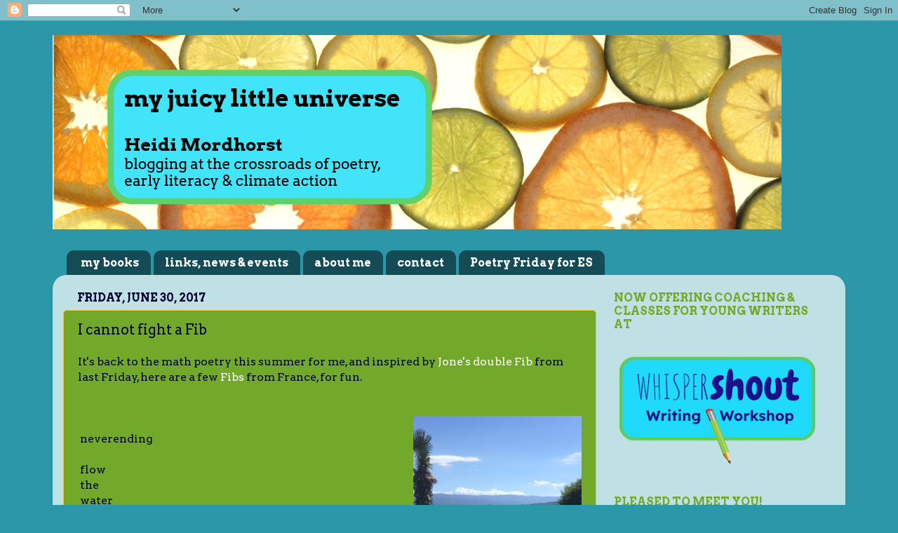

--- FILE ---
content_type: text/html; charset=UTF-8
request_url: https://myjuicylittleuniverse.blogspot.com/2017/06/i-cannot-fight-fib.html
body_size: 22322
content:
<!DOCTYPE html>
<html class='v2' dir='ltr' lang='en' xmlns='http://www.w3.org/1999/xhtml' xmlns:b='http://www.google.com/2005/gml/b' xmlns:data='http://www.google.com/2005/gml/data' xmlns:expr='http://www.google.com/2005/gml/expr'>
<head>
<link href='https://www.blogger.com/static/v1/widgets/335934321-css_bundle_v2.css' rel='stylesheet' type='text/css'/>
<meta content='width=1100' name='viewport'/>
<meta content='text/html; charset=UTF-8' http-equiv='Content-Type'/>
<meta content='blogger' name='generator'/>
<link href='https://myjuicylittleuniverse.blogspot.com/favicon.ico' rel='icon' type='image/x-icon'/>
<link href='https://myjuicylittleuniverse.blogspot.com/2017/06/i-cannot-fight-fib.html' rel='canonical'/>
<link rel="alternate" type="application/atom+xml" title="my juicy little universe - Atom" href="https://myjuicylittleuniverse.blogspot.com/feeds/posts/default" />
<link rel="alternate" type="application/rss+xml" title="my juicy little universe - RSS" href="https://myjuicylittleuniverse.blogspot.com/feeds/posts/default?alt=rss" />
<link rel="service.post" type="application/atom+xml" title="my juicy little universe - Atom" href="https://www.blogger.com/feeds/1084574475796190316/posts/default" />

<link rel="alternate" type="application/atom+xml" title="my juicy little universe - Atom" href="https://myjuicylittleuniverse.blogspot.com/feeds/235583786628646285/comments/default" />
<!--Can't find substitution for tag [blog.ieCssRetrofitLinks]-->
<link href='https://blogger.googleusercontent.com/img/b/R29vZ2xl/AVvXsEhXyOpAEuy9DBtaoyO3Vf8cpx4Xn0nYvQ44m0UwT2GrD_aXAX57p1tCl4Bf89zyr-0omj2NP6-KBa-jjenstIj1R3-98mlf03VImZPRJwLa7u8IACXK6rguPxMxo-6tNhZOdH2fBRtlUhE/s320/IMG_7591.JPG' rel='image_src'/>
<meta content='https://myjuicylittleuniverse.blogspot.com/2017/06/i-cannot-fight-fib.html' property='og:url'/>
<meta content='I cannot fight a Fib' property='og:title'/>
<meta content='' property='og:description'/>
<meta content='https://blogger.googleusercontent.com/img/b/R29vZ2xl/AVvXsEhXyOpAEuy9DBtaoyO3Vf8cpx4Xn0nYvQ44m0UwT2GrD_aXAX57p1tCl4Bf89zyr-0omj2NP6-KBa-jjenstIj1R3-98mlf03VImZPRJwLa7u8IACXK6rguPxMxo-6tNhZOdH2fBRtlUhE/w1200-h630-p-k-no-nu/IMG_7591.JPG' property='og:image'/>
<title>my juicy little universe: I cannot fight a Fib</title>
<style type='text/css'>@font-face{font-family:'Arvo';font-style:normal;font-weight:400;font-display:swap;src:url(//fonts.gstatic.com/s/arvo/v23/tDbD2oWUg0MKqScQ7Z7o_vo.woff2)format('woff2');unicode-range:U+0000-00FF,U+0131,U+0152-0153,U+02BB-02BC,U+02C6,U+02DA,U+02DC,U+0304,U+0308,U+0329,U+2000-206F,U+20AC,U+2122,U+2191,U+2193,U+2212,U+2215,U+FEFF,U+FFFD;}@font-face{font-family:'Arvo';font-style:normal;font-weight:700;font-display:swap;src:url(//fonts.gstatic.com/s/arvo/v23/tDbM2oWUg0MKoZw1-LPK89D4hAA.woff2)format('woff2');unicode-range:U+0000-00FF,U+0131,U+0152-0153,U+02BB-02BC,U+02C6,U+02DA,U+02DC,U+0304,U+0308,U+0329,U+2000-206F,U+20AC,U+2122,U+2191,U+2193,U+2212,U+2215,U+FEFF,U+FFFD;}</style>
<style id='page-skin-1' type='text/css'><!--
/*-----------------------------------------------
Blogger Template Style
Name:     Picture Window
Designer: Blogger
URL:      www.blogger.com
----------------------------------------------- */
/* Content
----------------------------------------------- */
body {
font: normal normal 16px Arvo;
color: #000033;
background: #2b97a9 none no-repeat scroll center center;
}
html body .region-inner {
min-width: 0;
max-width: 100%;
width: auto;
}
.content-outer {
font-size: 90%;
}
a:link {
text-decoration:none;
color: #ffffff;
}
a:visited {
text-decoration:none;
color: #f1c232;
}
a:hover {
text-decoration:underline;
color: #d46a18;
}
.content-outer {
background: transparent none repeat scroll top left;
-moz-border-radius: 0;
-webkit-border-radius: 0;
-goog-ms-border-radius: 0;
border-radius: 0;
-moz-box-shadow: 0 0 0 rgba(0, 0, 0, .15);
-webkit-box-shadow: 0 0 0 rgba(0, 0, 0, .15);
-goog-ms-box-shadow: 0 0 0 rgba(0, 0, 0, .15);
box-shadow: 0 0 0 rgba(0, 0, 0, .15);
margin: 20px auto;
}
.content-inner {
padding: 0;
}
/* Header
----------------------------------------------- */
.header-outer {
background: transparent none repeat-x scroll top left;
_background-image: none;
color: #000033;
-moz-border-radius: 0;
-webkit-border-radius: 0;
-goog-ms-border-radius: 0;
border-radius: 0;
}
.Header img, .Header #header-inner {
-moz-border-radius: 0;
-webkit-border-radius: 0;
-goog-ms-border-radius: 0;
border-radius: 0;
}
.header-inner .Header .titlewrapper,
.header-inner .Header .descriptionwrapper {
padding-left: 0;
padding-right: 0;
}
.Header h1 {
font: normal normal 60px Arvo;
text-shadow: 1px 1px 3px rgba(0, 0, 0, 0.3);
}
.Header h1 a {
color: #000033;
}
.Header .description {
font-size: 130%;
}
/* Tabs
----------------------------------------------- */
.tabs-inner {
margin: .5em 20px 0;
padding: 0;
}
.tabs-inner .section {
margin: 0;
}
.tabs-inner .widget ul {
padding: 0;
background: #2b97a9 none repeat scroll bottom;
-moz-border-radius: 0;
-webkit-border-radius: 0;
-goog-ms-border-radius: 0;
border-radius: 0;
}
.tabs-inner .widget li {
border: none;
}
.tabs-inner .widget li a {
display: inline-block;
padding: .5em 1em;
margin-right: .25em;
color: #ffffff;
font: normal bold 16px Arvo;
-moz-border-radius: 10px 10px 0 0;
-webkit-border-top-left-radius: 10px;
-webkit-border-top-right-radius: 10px;
-goog-ms-border-radius: 10px 10px 0 0;
border-radius: 10px 10px 0 0;
background: transparent url(https://resources.blogblog.com/blogblog/data/1kt/transparent/black50.png) repeat scroll top left;
border-right: 1px solid transparent;
}
.tabs-inner .widget li:first-child a {
padding-left: 1.25em;
-moz-border-radius-topleft: 10px;
-moz-border-radius-bottomleft: 0;
-webkit-border-top-left-radius: 10px;
-webkit-border-bottom-left-radius: 0;
-goog-ms-border-top-left-radius: 10px;
-goog-ms-border-bottom-left-radius: 0;
border-top-left-radius: 10px;
border-bottom-left-radius: 0;
}
.tabs-inner .widget li.selected a,
.tabs-inner .widget li a:hover {
position: relative;
z-index: 1;
background: #75d1d1 url(https://resources.blogblog.com/blogblog/data/1kt/transparent/white80.png) repeat scroll bottom;
color: #d46a18;
-moz-box-shadow: 0 0 3px rgba(0, 0, 0, .15);
-webkit-box-shadow: 0 0 3px rgba(0, 0, 0, .15);
-goog-ms-box-shadow: 0 0 3px rgba(0, 0, 0, .15);
box-shadow: 0 0 3px rgba(0, 0, 0, .15);
}
/* Headings
----------------------------------------------- */
h2 {
font: normal bold 16px Arvo;
text-transform: uppercase;
color: #73a92b;
margin: .5em 0;
}
/* Main
----------------------------------------------- */
.main-outer {
background: transparent url(https://resources.blogblog.com/blogblog/data/1kt/transparent/white80.png) repeat scroll top left;
-moz-border-radius: 20px 20px 0 0;
-webkit-border-top-left-radius: 20px;
-webkit-border-top-right-radius: 20px;
-webkit-border-bottom-left-radius: 0;
-webkit-border-bottom-right-radius: 0;
-goog-ms-border-radius: 20px 20px 0 0;
border-radius: 20px 20px 0 0;
-moz-box-shadow: 0 1px 3px rgba(0, 0, 0, .15);
-webkit-box-shadow: 0 1px 3px rgba(0, 0, 0, .15);
-goog-ms-box-shadow: 0 1px 3px rgba(0, 0, 0, .15);
box-shadow: 0 1px 3px rgba(0, 0, 0, .15);
}
.main-inner {
padding: 15px 20px 20px;
}
.main-inner .column-center-inner {
padding: 0 0;
}
.main-inner .column-left-inner {
padding-left: 0;
}
.main-inner .column-right-inner {
padding-right: 0;
}
/* Posts
----------------------------------------------- */
h3.post-title {
margin: 0;
font: normal normal 20px Arvo;
}
.comments h4 {
margin: 1em 0 0;
font: normal normal 20px Arvo;
}
.date-header span {
color: #000033;
}
.post-outer {
background-color: #73a92b;
border: solid 1px #f1c232;
-moz-border-radius: 5px;
-webkit-border-radius: 5px;
border-radius: 5px;
-goog-ms-border-radius: 5px;
padding: 15px 20px;
margin: 0 -20px 20px;
}
.post-body {
line-height: 1.4;
font-size: 110%;
position: relative;
}
.post-header {
margin: 0 0 1.5em;
color: #f1c232;
line-height: 1.6;
}
.post-footer {
margin: .5em 0 0;
color: #f1c232;
line-height: 1.6;
}
#blog-pager {
font-size: 140%
}
#comments .comment-author {
padding-top: 1.5em;
border-top: dashed 1px #ccc;
border-top: dashed 1px rgba(128, 128, 128, .5);
background-position: 0 1.5em;
}
#comments .comment-author:first-child {
padding-top: 0;
border-top: none;
}
.avatar-image-container {
margin: .2em 0 0;
}
/* Comments
----------------------------------------------- */
.comments .comments-content .icon.blog-author {
background-repeat: no-repeat;
background-image: url([data-uri]);
}
.comments .comments-content .loadmore a {
border-top: 1px solid #d46a18;
border-bottom: 1px solid #d46a18;
}
.comments .continue {
border-top: 2px solid #d46a18;
}
/* Widgets
----------------------------------------------- */
.widget ul, .widget #ArchiveList ul.flat {
padding: 0;
list-style: none;
}
.widget ul li, .widget #ArchiveList ul.flat li {
border-top: dashed 1px #ccc;
border-top: dashed 1px rgba(128, 128, 128, .5);
}
.widget ul li:first-child, .widget #ArchiveList ul.flat li:first-child {
border-top: none;
}
.widget .post-body ul {
list-style: disc;
}
.widget .post-body ul li {
border: none;
}
/* Footer
----------------------------------------------- */
.footer-outer {
color:#ffffff;
background: transparent url(https://resources.blogblog.com/blogblog/data/1kt/transparent/black50.png) repeat scroll top left;
-moz-border-radius: 0 0 20px 20px;
-webkit-border-top-left-radius: 0;
-webkit-border-top-right-radius: 0;
-webkit-border-bottom-left-radius: 20px;
-webkit-border-bottom-right-radius: 20px;
-goog-ms-border-radius: 0 0 20px 20px;
border-radius: 0 0 20px 20px;
-moz-box-shadow: 0 1px 3px rgba(0, 0, 0, .15);
-webkit-box-shadow: 0 1px 3px rgba(0, 0, 0, .15);
-goog-ms-box-shadow: 0 1px 3px rgba(0, 0, 0, .15);
box-shadow: 0 1px 3px rgba(0, 0, 0, .15);
}
.footer-inner {
padding: 10px 20px 20px;
}
.footer-outer a {
color: #a4efe8;
}
.footer-outer a:visited {
color: #84e8ef;
}
.footer-outer a:hover {
color: #47ffef;
}
.footer-outer .widget h2 {
color: #b2b2b2;
}
/* Mobile
----------------------------------------------- */
html body.mobile {
height: auto;
}
html body.mobile {
min-height: 480px;
background-size: 100% auto;
}
.mobile .body-fauxcolumn-outer {
background: transparent none repeat scroll top left;
}
html .mobile .mobile-date-outer, html .mobile .blog-pager {
border-bottom: none;
background: transparent url(https://resources.blogblog.com/blogblog/data/1kt/transparent/white80.png) repeat scroll top left;
margin-bottom: 10px;
}
.mobile .date-outer {
background: transparent url(https://resources.blogblog.com/blogblog/data/1kt/transparent/white80.png) repeat scroll top left;
}
.mobile .header-outer, .mobile .main-outer,
.mobile .post-outer, .mobile .footer-outer {
-moz-border-radius: 0;
-webkit-border-radius: 0;
-goog-ms-border-radius: 0;
border-radius: 0;
}
.mobile .content-outer,
.mobile .main-outer,
.mobile .post-outer {
background: inherit;
border: none;
}
.mobile .content-outer {
font-size: 100%;
}
.mobile-link-button {
background-color: #ffffff;
}
.mobile-link-button a:link, .mobile-link-button a:visited {
color: #73a92b;
}
.mobile-index-contents {
color: #000033;
}
.mobile .tabs-inner .PageList .widget-content {
background: #75d1d1 url(https://resources.blogblog.com/blogblog/data/1kt/transparent/white80.png) repeat scroll bottom;
color: #d46a18;
}
.mobile .tabs-inner .PageList .widget-content .pagelist-arrow {
border-left: 1px solid transparent;
}

--></style>
<style id='template-skin-1' type='text/css'><!--
body {
min-width: 1130px;
}
.content-outer, .content-fauxcolumn-outer, .region-inner {
min-width: 1130px;
max-width: 1130px;
_width: 1130px;
}
.main-inner .columns {
padding-left: 0px;
padding-right: 340px;
}
.main-inner .fauxcolumn-center-outer {
left: 0px;
right: 340px;
/* IE6 does not respect left and right together */
_width: expression(this.parentNode.offsetWidth -
parseInt("0px") -
parseInt("340px") + 'px');
}
.main-inner .fauxcolumn-left-outer {
width: 0px;
}
.main-inner .fauxcolumn-right-outer {
width: 340px;
}
.main-inner .column-left-outer {
width: 0px;
right: 100%;
margin-left: -0px;
}
.main-inner .column-right-outer {
width: 340px;
margin-right: -340px;
}
#layout {
min-width: 0;
}
#layout .content-outer {
min-width: 0;
width: 800px;
}
#layout .region-inner {
min-width: 0;
width: auto;
}
body#layout div.add_widget {
padding: 8px;
}
body#layout div.add_widget a {
margin-left: 32px;
}
--></style>
<link href='https://www.blogger.com/dyn-css/authorization.css?targetBlogID=1084574475796190316&amp;zx=0a6d0065-8f29-4a6f-b7fc-c3542faafe7d' media='none' onload='if(media!=&#39;all&#39;)media=&#39;all&#39;' rel='stylesheet'/><noscript><link href='https://www.blogger.com/dyn-css/authorization.css?targetBlogID=1084574475796190316&amp;zx=0a6d0065-8f29-4a6f-b7fc-c3542faafe7d' rel='stylesheet'/></noscript>
<meta name='google-adsense-platform-account' content='ca-host-pub-1556223355139109'/>
<meta name='google-adsense-platform-domain' content='blogspot.com'/>

</head>
<body class='loading variant-open'>
<div class='navbar section' id='navbar' name='Navbar'><div class='widget Navbar' data-version='1' id='Navbar1'><script type="text/javascript">
    function setAttributeOnload(object, attribute, val) {
      if(window.addEventListener) {
        window.addEventListener('load',
          function(){ object[attribute] = val; }, false);
      } else {
        window.attachEvent('onload', function(){ object[attribute] = val; });
      }
    }
  </script>
<div id="navbar-iframe-container"></div>
<script type="text/javascript" src="https://apis.google.com/js/platform.js"></script>
<script type="text/javascript">
      gapi.load("gapi.iframes:gapi.iframes.style.bubble", function() {
        if (gapi.iframes && gapi.iframes.getContext) {
          gapi.iframes.getContext().openChild({
              url: 'https://www.blogger.com/navbar/1084574475796190316?po\x3d235583786628646285\x26origin\x3dhttps://myjuicylittleuniverse.blogspot.com',
              where: document.getElementById("navbar-iframe-container"),
              id: "navbar-iframe"
          });
        }
      });
    </script><script type="text/javascript">
(function() {
var script = document.createElement('script');
script.type = 'text/javascript';
script.src = '//pagead2.googlesyndication.com/pagead/js/google_top_exp.js';
var head = document.getElementsByTagName('head')[0];
if (head) {
head.appendChild(script);
}})();
</script>
</div></div>
<div class='body-fauxcolumns'>
<div class='fauxcolumn-outer body-fauxcolumn-outer'>
<div class='cap-top'>
<div class='cap-left'></div>
<div class='cap-right'></div>
</div>
<div class='fauxborder-left'>
<div class='fauxborder-right'></div>
<div class='fauxcolumn-inner'>
</div>
</div>
<div class='cap-bottom'>
<div class='cap-left'></div>
<div class='cap-right'></div>
</div>
</div>
</div>
<div class='content'>
<div class='content-fauxcolumns'>
<div class='fauxcolumn-outer content-fauxcolumn-outer'>
<div class='cap-top'>
<div class='cap-left'></div>
<div class='cap-right'></div>
</div>
<div class='fauxborder-left'>
<div class='fauxborder-right'></div>
<div class='fauxcolumn-inner'>
</div>
</div>
<div class='cap-bottom'>
<div class='cap-left'></div>
<div class='cap-right'></div>
</div>
</div>
</div>
<div class='content-outer'>
<div class='content-cap-top cap-top'>
<div class='cap-left'></div>
<div class='cap-right'></div>
</div>
<div class='fauxborder-left content-fauxborder-left'>
<div class='fauxborder-right content-fauxborder-right'></div>
<div class='content-inner'>
<header>
<div class='header-outer'>
<div class='header-cap-top cap-top'>
<div class='cap-left'></div>
<div class='cap-right'></div>
</div>
<div class='fauxborder-left header-fauxborder-left'>
<div class='fauxborder-right header-fauxborder-right'></div>
<div class='region-inner header-inner'>
<div class='header section' id='header' name='Header'><div class='widget Header' data-version='1' id='Header1'>
<div id='header-inner'>
<a href='https://myjuicylittleuniverse.blogspot.com/' style='display: block'>
<img alt='my juicy little universe' height='277px; ' id='Header1_headerimg' src='https://blogger.googleusercontent.com/img/a/AVvXsEgvWGz66VG-PXqb3emd_IVlGmTrtobbw-QbQH5ZEgiiBT7SoHT6U7bt8NpDawY7NKlETJPvj58IDNyyEyBC5UHZPjIO-xZnr7OBC-DFPAQuZpiDgIwUKdwiljp0TLb57kJfhGNtltZa_-JxHG4f1sTCOcq6CSeJm1mncxGHmuTbgK9Yla6X9XWJ2XZV=s1039' style='display: block' width='1039px; '/>
</a>
</div>
</div></div>
</div>
</div>
<div class='header-cap-bottom cap-bottom'>
<div class='cap-left'></div>
<div class='cap-right'></div>
</div>
</div>
</header>
<div class='tabs-outer'>
<div class='tabs-cap-top cap-top'>
<div class='cap-left'></div>
<div class='cap-right'></div>
</div>
<div class='fauxborder-left tabs-fauxborder-left'>
<div class='fauxborder-right tabs-fauxborder-right'></div>
<div class='region-inner tabs-inner'>
<div class='tabs no-items section' id='crosscol' name='Cross-Column'></div>
<div class='tabs section' id='crosscol-overflow' name='Cross-Column 2'><div class='widget PageList' data-version='1' id='PageList1'>
<h2>Pages</h2>
<div class='widget-content'>
<ul>
<li>
<a href='http://myjuicylittleuniverse.blogspot.com/p/my.html'>my books</a>
</li>
<li>
<a href='https://myjuicylittleuniverse.blogspot.com/p/news-events.html'>links, news &amp; events</a>
</li>
<li>
<a href='http://myjuicylittleuniverse.blogspot.com/p/about-me.html'>about me</a>
</li>
<li>
<a href='http://myjuicylittleuniverse.blogspot.com/p/blog-page_31.html'>contact</a>
</li>
<li>
<a href='https://myjuicylittleuniverse.blogspot.com/p/poetry-friday-for-es.html'>Poetry Friday for ES</a>
</li>
</ul>
<div class='clear'></div>
</div>
</div></div>
</div>
</div>
<div class='tabs-cap-bottom cap-bottom'>
<div class='cap-left'></div>
<div class='cap-right'></div>
</div>
</div>
<div class='main-outer'>
<div class='main-cap-top cap-top'>
<div class='cap-left'></div>
<div class='cap-right'></div>
</div>
<div class='fauxborder-left main-fauxborder-left'>
<div class='fauxborder-right main-fauxborder-right'></div>
<div class='region-inner main-inner'>
<div class='columns fauxcolumns'>
<div class='fauxcolumn-outer fauxcolumn-center-outer'>
<div class='cap-top'>
<div class='cap-left'></div>
<div class='cap-right'></div>
</div>
<div class='fauxborder-left'>
<div class='fauxborder-right'></div>
<div class='fauxcolumn-inner'>
</div>
</div>
<div class='cap-bottom'>
<div class='cap-left'></div>
<div class='cap-right'></div>
</div>
</div>
<div class='fauxcolumn-outer fauxcolumn-left-outer'>
<div class='cap-top'>
<div class='cap-left'></div>
<div class='cap-right'></div>
</div>
<div class='fauxborder-left'>
<div class='fauxborder-right'></div>
<div class='fauxcolumn-inner'>
</div>
</div>
<div class='cap-bottom'>
<div class='cap-left'></div>
<div class='cap-right'></div>
</div>
</div>
<div class='fauxcolumn-outer fauxcolumn-right-outer'>
<div class='cap-top'>
<div class='cap-left'></div>
<div class='cap-right'></div>
</div>
<div class='fauxborder-left'>
<div class='fauxborder-right'></div>
<div class='fauxcolumn-inner'>
</div>
</div>
<div class='cap-bottom'>
<div class='cap-left'></div>
<div class='cap-right'></div>
</div>
</div>
<!-- corrects IE6 width calculation -->
<div class='columns-inner'>
<div class='column-center-outer'>
<div class='column-center-inner'>
<div class='main section' id='main' name='Main'><div class='widget Blog' data-version='1' id='Blog1'>
<div class='blog-posts hfeed'>

          <div class="date-outer">
        
<h2 class='date-header'><span>Friday, June 30, 2017</span></h2>

          <div class="date-posts">
        
<div class='post-outer'>
<div class='post hentry uncustomized-post-template' itemprop='blogPost' itemscope='itemscope' itemtype='http://schema.org/BlogPosting'>
<meta content='https://blogger.googleusercontent.com/img/b/R29vZ2xl/AVvXsEhXyOpAEuy9DBtaoyO3Vf8cpx4Xn0nYvQ44m0UwT2GrD_aXAX57p1tCl4Bf89zyr-0omj2NP6-KBa-jjenstIj1R3-98mlf03VImZPRJwLa7u8IACXK6rguPxMxo-6tNhZOdH2fBRtlUhE/s320/IMG_7591.JPG' itemprop='image_url'/>
<meta content='1084574475796190316' itemprop='blogId'/>
<meta content='235583786628646285' itemprop='postId'/>
<a name='235583786628646285'></a>
<h3 class='post-title entry-title' itemprop='name'>
I cannot fight a Fib
</h3>
<div class='post-header'>
<div class='post-header-line-1'></div>
</div>
<div class='post-body entry-content' id='post-body-235583786628646285' itemprop='description articleBody'>
It's back to the math poetry this summer for me, and inspired by <a href="https://deowriter.wordpress.com/2017/06/23/poetry-friday-summer/" target="_blank">Jone's double Fib</a> from last Friday, here are a few <a href="https://www.poetryfoundation.org/features/articles/detail/68971" target="_blank">Fibs</a> from France, for fun.<br />
<br />
<br />
<div class="separator" style="clear: both; text-align: center;">
<a href="https://blogger.googleusercontent.com/img/b/R29vZ2xl/AVvXsEhXyOpAEuy9DBtaoyO3Vf8cpx4Xn0nYvQ44m0UwT2GrD_aXAX57p1tCl4Bf89zyr-0omj2NP6-KBa-jjenstIj1R3-98mlf03VImZPRJwLa7u8IACXK6rguPxMxo-6tNhZOdH2fBRtlUhE/s1600/IMG_7591.JPG" imageanchor="1" style="clear: right; float: right; margin-bottom: 1em; margin-left: 1em;"><img border="0" data-original-height="320" data-original-width="240" height="320" src="https://blogger.googleusercontent.com/img/b/R29vZ2xl/AVvXsEhXyOpAEuy9DBtaoyO3Vf8cpx4Xn0nYvQ44m0UwT2GrD_aXAX57p1tCl4Bf89zyr-0omj2NP6-KBa-jjenstIj1R3-98mlf03VImZPRJwLa7u8IACXK6rguPxMxo-6tNhZOdH2fBRtlUhE/s320/IMG_7591.JPG" width="240" /></a></div>
<br />
&nbsp;neverending <br />
<br />
&nbsp;flow<br />
&nbsp;the<br />
&nbsp;water<br />
&nbsp;through the pot<br />
&nbsp;out and down, around<br />
&nbsp;and up, infinitively pool<br />
<br />
<br />
<br />
<br />
<br />
<br />
<br />
<br />
complementarity<br />
<br />
<br />
<a href="https://blogger.googleusercontent.com/img/b/R29vZ2xl/AVvXsEhU3KH_mvdGKG9Q3TmpwjWnPFifm2LZYee1S4t-yUvb_LQ7xzI8sqQQ0LUTWZGlopi4GKEcmIs5uBAvltXjki0G06s9UaS18Jy-lhfPM8CdQOCptJLOoOD0sWN0atGD_Buk6yP39FVGhac/s1600/IMG_7587.JPG" imageanchor="1" style="clear: right; float: right; margin-bottom: 1em; margin-left: 1em;"><img border="0" data-original-height="240" data-original-width="320" height="240" src="https://blogger.googleusercontent.com/img/b/R29vZ2xl/AVvXsEhU3KH_mvdGKG9Q3TmpwjWnPFifm2LZYee1S4t-yUvb_LQ7xzI8sqQQ0LUTWZGlopi4GKEcmIs5uBAvltXjki0G06s9UaS18Jy-lhfPM8CdQOCptJLOoOD0sWN0atGD_Buk6yP39FVGhac/s320/IMG_7587.JPG" width="320" /></a>Green<br />
grass,<br />
yellow<br />
buttercups:<br />
little lavender<br />
butterflies sup. Under the sun,<br />
sipping among swaying sprays of<br />
long lavender:<br />
butterflies<br />
yellow,<br />
stems<br />
green.<br />
<br />
<br />
<br />
And now, an actual math Fib.<br />
<br />
<br />
Tidy Sums <br />
<br />
One, <br />
two, <br />
three, plus<br />
four equals<br />
ten. Divide by two:<br />
five on one hand, five the other.<br />
<br />
****************<br />
The round-up today is with Diane at <a href="http://randomnoodling.blogspot.fr/2017/06/poetry-friday-round-up-is-here.html" target="_blank">Random Noodling</a>.&nbsp; Count your way over there to see what other folks are up to today, and bonne journee a tous!<br />
<br />
<br />
<br />
<div style='clear: both;'></div>
</div>
<div class='post-footer'>
<div class='post-footer-line post-footer-line-1'>
<span class='post-author vcard'>
Posted by
<span class='fn' itemprop='author' itemscope='itemscope' itemtype='http://schema.org/Person'>
<meta content='https://www.blogger.com/profile/16496427007514895950' itemprop='url'/>
<a class='g-profile' href='https://www.blogger.com/profile/16496427007514895950' rel='author' title='author profile'>
<span itemprop='name'>Heidi Mordhorst</span>
</a>
</span>
</span>
<span class='post-timestamp'>
at
<meta content='https://myjuicylittleuniverse.blogspot.com/2017/06/i-cannot-fight-fib.html' itemprop='url'/>
<a class='timestamp-link' href='https://myjuicylittleuniverse.blogspot.com/2017/06/i-cannot-fight-fib.html' rel='bookmark' title='permanent link'><abbr class='published' itemprop='datePublished' title='2017-06-30T10:00:00-04:00'>10:00</abbr></a>
</span>
<span class='post-comment-link'>
</span>
<span class='post-icons'>
<span class='item-action'>
<a href='https://www.blogger.com/email-post/1084574475796190316/235583786628646285' title='Email Post'>
<img alt='' class='icon-action' height='13' src='https://resources.blogblog.com/img/icon18_email.gif' width='18'/>
</a>
</span>
</span>
<div class='post-share-buttons goog-inline-block'>
<a class='goog-inline-block share-button sb-email' href='https://www.blogger.com/share-post.g?blogID=1084574475796190316&postID=235583786628646285&target=email' target='_blank' title='Email This'><span class='share-button-link-text'>Email This</span></a><a class='goog-inline-block share-button sb-blog' href='https://www.blogger.com/share-post.g?blogID=1084574475796190316&postID=235583786628646285&target=blog' onclick='window.open(this.href, "_blank", "height=270,width=475"); return false;' target='_blank' title='BlogThis!'><span class='share-button-link-text'>BlogThis!</span></a><a class='goog-inline-block share-button sb-twitter' href='https://www.blogger.com/share-post.g?blogID=1084574475796190316&postID=235583786628646285&target=twitter' target='_blank' title='Share to X'><span class='share-button-link-text'>Share to X</span></a><a class='goog-inline-block share-button sb-facebook' href='https://www.blogger.com/share-post.g?blogID=1084574475796190316&postID=235583786628646285&target=facebook' onclick='window.open(this.href, "_blank", "height=430,width=640"); return false;' target='_blank' title='Share to Facebook'><span class='share-button-link-text'>Share to Facebook</span></a><a class='goog-inline-block share-button sb-pinterest' href='https://www.blogger.com/share-post.g?blogID=1084574475796190316&postID=235583786628646285&target=pinterest' target='_blank' title='Share to Pinterest'><span class='share-button-link-text'>Share to Pinterest</span></a>
</div>
</div>
<div class='post-footer-line post-footer-line-2'>
<span class='post-labels'>
</span>
</div>
<div class='post-footer-line post-footer-line-3'>
<span class='post-location'>
</span>
</div>
</div>
</div>
<div class='comments' id='comments'>
<a name='comments'></a>
<h4>18 comments:</h4>
<div class='comments-content'>
<script async='async' src='' type='text/javascript'></script>
<script type='text/javascript'>
    (function() {
      var items = null;
      var msgs = null;
      var config = {};

// <![CDATA[
      var cursor = null;
      if (items && items.length > 0) {
        cursor = parseInt(items[items.length - 1].timestamp) + 1;
      }

      var bodyFromEntry = function(entry) {
        var text = (entry &&
                    ((entry.content && entry.content.$t) ||
                     (entry.summary && entry.summary.$t))) ||
            '';
        if (entry && entry.gd$extendedProperty) {
          for (var k in entry.gd$extendedProperty) {
            if (entry.gd$extendedProperty[k].name == 'blogger.contentRemoved') {
              return '<span class="deleted-comment">' + text + '</span>';
            }
          }
        }
        return text;
      }

      var parse = function(data) {
        cursor = null;
        var comments = [];
        if (data && data.feed && data.feed.entry) {
          for (var i = 0, entry; entry = data.feed.entry[i]; i++) {
            var comment = {};
            // comment ID, parsed out of the original id format
            var id = /blog-(\d+).post-(\d+)/.exec(entry.id.$t);
            comment.id = id ? id[2] : null;
            comment.body = bodyFromEntry(entry);
            comment.timestamp = Date.parse(entry.published.$t) + '';
            if (entry.author && entry.author.constructor === Array) {
              var auth = entry.author[0];
              if (auth) {
                comment.author = {
                  name: (auth.name ? auth.name.$t : undefined),
                  profileUrl: (auth.uri ? auth.uri.$t : undefined),
                  avatarUrl: (auth.gd$image ? auth.gd$image.src : undefined)
                };
              }
            }
            if (entry.link) {
              if (entry.link[2]) {
                comment.link = comment.permalink = entry.link[2].href;
              }
              if (entry.link[3]) {
                var pid = /.*comments\/default\/(\d+)\?.*/.exec(entry.link[3].href);
                if (pid && pid[1]) {
                  comment.parentId = pid[1];
                }
              }
            }
            comment.deleteclass = 'item-control blog-admin';
            if (entry.gd$extendedProperty) {
              for (var k in entry.gd$extendedProperty) {
                if (entry.gd$extendedProperty[k].name == 'blogger.itemClass') {
                  comment.deleteclass += ' ' + entry.gd$extendedProperty[k].value;
                } else if (entry.gd$extendedProperty[k].name == 'blogger.displayTime') {
                  comment.displayTime = entry.gd$extendedProperty[k].value;
                }
              }
            }
            comments.push(comment);
          }
        }
        return comments;
      };

      var paginator = function(callback) {
        if (hasMore()) {
          var url = config.feed + '?alt=json&v=2&orderby=published&reverse=false&max-results=50';
          if (cursor) {
            url += '&published-min=' + new Date(cursor).toISOString();
          }
          window.bloggercomments = function(data) {
            var parsed = parse(data);
            cursor = parsed.length < 50 ? null
                : parseInt(parsed[parsed.length - 1].timestamp) + 1
            callback(parsed);
            window.bloggercomments = null;
          }
          url += '&callback=bloggercomments';
          var script = document.createElement('script');
          script.type = 'text/javascript';
          script.src = url;
          document.getElementsByTagName('head')[0].appendChild(script);
        }
      };
      var hasMore = function() {
        return !!cursor;
      };
      var getMeta = function(key, comment) {
        if ('iswriter' == key) {
          var matches = !!comment.author
              && comment.author.name == config.authorName
              && comment.author.profileUrl == config.authorUrl;
          return matches ? 'true' : '';
        } else if ('deletelink' == key) {
          return config.baseUri + '/comment/delete/'
               + config.blogId + '/' + comment.id;
        } else if ('deleteclass' == key) {
          return comment.deleteclass;
        }
        return '';
      };

      var replybox = null;
      var replyUrlParts = null;
      var replyParent = undefined;

      var onReply = function(commentId, domId) {
        if (replybox == null) {
          // lazily cache replybox, and adjust to suit this style:
          replybox = document.getElementById('comment-editor');
          if (replybox != null) {
            replybox.height = '250px';
            replybox.style.display = 'block';
            replyUrlParts = replybox.src.split('#');
          }
        }
        if (replybox && (commentId !== replyParent)) {
          replybox.src = '';
          document.getElementById(domId).insertBefore(replybox, null);
          replybox.src = replyUrlParts[0]
              + (commentId ? '&parentID=' + commentId : '')
              + '#' + replyUrlParts[1];
          replyParent = commentId;
        }
      };

      var hash = (window.location.hash || '#').substring(1);
      var startThread, targetComment;
      if (/^comment-form_/.test(hash)) {
        startThread = hash.substring('comment-form_'.length);
      } else if (/^c[0-9]+$/.test(hash)) {
        targetComment = hash.substring(1);
      }

      // Configure commenting API:
      var configJso = {
        'maxDepth': config.maxThreadDepth
      };
      var provider = {
        'id': config.postId,
        'data': items,
        'loadNext': paginator,
        'hasMore': hasMore,
        'getMeta': getMeta,
        'onReply': onReply,
        'rendered': true,
        'initComment': targetComment,
        'initReplyThread': startThread,
        'config': configJso,
        'messages': msgs
      };

      var render = function() {
        if (window.goog && window.goog.comments) {
          var holder = document.getElementById('comment-holder');
          window.goog.comments.render(holder, provider);
        }
      };

      // render now, or queue to render when library loads:
      if (window.goog && window.goog.comments) {
        render();
      } else {
        window.goog = window.goog || {};
        window.goog.comments = window.goog.comments || {};
        window.goog.comments.loadQueue = window.goog.comments.loadQueue || [];
        window.goog.comments.loadQueue.push(render);
      }
    })();
// ]]>
  </script>
<div id='comment-holder'>
<div class="comment-thread toplevel-thread"><ol id="top-ra"><li class="comment" id="c6167896146203436882"><div class="avatar-image-container"><img src="//blogger.googleusercontent.com/img/b/R29vZ2xl/AVvXsEgl_JrEZaiXyawqClSz7UEqZ49s9F3UINgM9NnZHQb7cXUdMrU3MOQcXiBsqtrpMUxPq-6BkO-ipAtwkCuhmO6s4JpOpaUgfzPIwzpBKAxTq1QpeHCur6DYqNRE9lMWtw/s45-c/MargaretSimonhead.jpg" alt=""/></div><div class="comment-block"><div class="comment-header"><cite class="user"><a href="https://www.blogger.com/profile/04434866104385187658" rel="nofollow">Margaret Simon</a></cite><span class="icon user "></span><span class="datetime secondary-text"><a rel="nofollow" href="https://myjuicylittleuniverse.blogspot.com/2017/06/i-cannot-fight-fib.html?showComment=1498822685493#c6167896146203436882">June 30, 2017 at 7:38&#8239;AM</a></span></div><p class="comment-content">I&#39;m impressed you are able to post from France.  Wonderful fib poems.  I love the image of the buttercups and lavender covered in butterflies.  </p><span class="comment-actions secondary-text"><a class="comment-reply" target="_self" data-comment-id="6167896146203436882">Reply</a><span class="item-control blog-admin blog-admin pid-1690544631"><a target="_self" href="https://www.blogger.com/comment/delete/1084574475796190316/6167896146203436882">Delete</a></span></span></div><div class="comment-replies"><div id="c6167896146203436882-rt" class="comment-thread inline-thread hidden"><span class="thread-toggle thread-expanded"><span class="thread-arrow"></span><span class="thread-count"><a target="_self">Replies</a></span></span><ol id="c6167896146203436882-ra" class="thread-chrome thread-expanded"><div></div><div id="c6167896146203436882-continue" class="continue"><a class="comment-reply" target="_self" data-comment-id="6167896146203436882">Reply</a></div></ol></div></div><div class="comment-replybox-single" id="c6167896146203436882-ce"></div></li><li class="comment" id="c7804275632651260719"><div class="avatar-image-container"><img src="//2.bp.blogspot.com/_1MtSn0731iE/SaojdX8Q5nI/AAAAAAAAAJo/9qg-OrqxjM4/S45-s35/At%2BBook%2BExpo.JPG" alt=""/></div><div class="comment-block"><div class="comment-header"><cite class="user"><a href="https://www.blogger.com/profile/09767689319000732296" rel="nofollow">Diane Mayr</a></cite><span class="icon user "></span><span class="datetime secondary-text"><a rel="nofollow" href="https://myjuicylittleuniverse.blogspot.com/2017/06/i-cannot-fight-fib.html?showComment=1498834658288#c7804275632651260719">June 30, 2017 at 10:57&#8239;AM</a></span></div><p class="comment-content">I&#39;ve loved what I&#39;ve seen/read so far of your visit to France, especially the photos of the outdoor table where you were doing your writing.  How you can write being amongst all that lavender and bees is beyond me!</p><span class="comment-actions secondary-text"><a class="comment-reply" target="_self" data-comment-id="7804275632651260719">Reply</a><span class="item-control blog-admin blog-admin pid-310307792"><a target="_self" href="https://www.blogger.com/comment/delete/1084574475796190316/7804275632651260719">Delete</a></span></span></div><div class="comment-replies"><div id="c7804275632651260719-rt" class="comment-thread inline-thread hidden"><span class="thread-toggle thread-expanded"><span class="thread-arrow"></span><span class="thread-count"><a target="_self">Replies</a></span></span><ol id="c7804275632651260719-ra" class="thread-chrome thread-expanded"><div></div><div id="c7804275632651260719-continue" class="continue"><a class="comment-reply" target="_self" data-comment-id="7804275632651260719">Reply</a></div></ol></div></div><div class="comment-replybox-single" id="c7804275632651260719-ce"></div></li><li class="comment" id="c3869325516754753052"><div class="avatar-image-container"><img src="//www.blogger.com/img/blogger_logo_round_35.png" alt=""/></div><div class="comment-block"><div class="comment-header"><cite class="user"><a href="https://www.blogger.com/profile/13368709489341876324" rel="nofollow">Brenda at FriendlyFairyTales</a></cite><span class="icon user "></span><span class="datetime secondary-text"><a rel="nofollow" href="https://myjuicylittleuniverse.blogspot.com/2017/06/i-cannot-fight-fib.html?showComment=1498837273264#c3869325516754753052">June 30, 2017 at 11:41&#8239;AM</a></span></div><p class="comment-content">Viva la France! I planted a lot of lavender in my herb garden in honor of France, the Beautiful.</p><span class="comment-actions secondary-text"><a class="comment-reply" target="_self" data-comment-id="3869325516754753052">Reply</a><span class="item-control blog-admin blog-admin pid-1409235558"><a target="_self" href="https://www.blogger.com/comment/delete/1084574475796190316/3869325516754753052">Delete</a></span></span></div><div class="comment-replies"><div id="c3869325516754753052-rt" class="comment-thread inline-thread hidden"><span class="thread-toggle thread-expanded"><span class="thread-arrow"></span><span class="thread-count"><a target="_self">Replies</a></span></span><ol id="c3869325516754753052-ra" class="thread-chrome thread-expanded"><div></div><div id="c3869325516754753052-continue" class="continue"><a class="comment-reply" target="_self" data-comment-id="3869325516754753052">Reply</a></div></ol></div></div><div class="comment-replybox-single" id="c3869325516754753052-ce"></div></li><li class="comment" id="c7318023112933367434"><div class="avatar-image-container"><img src="//www.blogger.com/img/blogger_logo_round_35.png" alt=""/></div><div class="comment-block"><div class="comment-header"><cite class="user"><a href="https://www.blogger.com/profile/03558611848583070310" rel="nofollow">Leigh Anne Eck</a></cite><span class="icon user "></span><span class="datetime secondary-text"><a rel="nofollow" href="https://myjuicylittleuniverse.blogspot.com/2017/06/i-cannot-fight-fib.html?showComment=1498842338577#c7318023112933367434">June 30, 2017 at 1:05&#8239;PM</a></span></div><p class="comment-content">I love fib poems and all of these are wonderful, especially with the France influence! Would love to spend time at that pool! </p><span class="comment-actions secondary-text"><a class="comment-reply" target="_self" data-comment-id="7318023112933367434">Reply</a><span class="item-control blog-admin blog-admin pid-598796256"><a target="_self" href="https://www.blogger.com/comment/delete/1084574475796190316/7318023112933367434">Delete</a></span></span></div><div class="comment-replies"><div id="c7318023112933367434-rt" class="comment-thread inline-thread hidden"><span class="thread-toggle thread-expanded"><span class="thread-arrow"></span><span class="thread-count"><a target="_self">Replies</a></span></span><ol id="c7318023112933367434-ra" class="thread-chrome thread-expanded"><div></div><div id="c7318023112933367434-continue" class="continue"><a class="comment-reply" target="_self" data-comment-id="7318023112933367434">Reply</a></div></ol></div></div><div class="comment-replybox-single" id="c7318023112933367434-ce"></div></li><li class="comment" id="c2297140914184055994"><div class="avatar-image-container"><img src="//blogger.googleusercontent.com/img/b/R29vZ2xl/AVvXsEixUbEwRqBD5pLFCv5D1BCWUe6MJNX-7OiOEQa41tyENPjzZB1dpWAmDJsKvY-AzhQH9NKvVEKdyjtPrh9yH7RYKLIHEgrUvU0Oy1kNpHMThEutnkMaZpFJR9tM3xA-WA/s45-c/100_5393.JPG" alt=""/></div><div class="comment-block"><div class="comment-header"><cite class="user"><a href="https://www.blogger.com/profile/10601071678011498746" rel="nofollow">Mrs. Wyman</a></cite><span class="icon user "></span><span class="datetime secondary-text"><a rel="nofollow" href="https://myjuicylittleuniverse.blogspot.com/2017/06/i-cannot-fight-fib.html?showComment=1498845381876#c2297140914184055994">June 30, 2017 at 1:56&#8239;PM</a></span></div><p class="comment-content">So. Much. Fun! Can&#39;t wait to try some Fibs! :-) -- Christie @ https://wonderingandwondering.wordpress.com/</p><span class="comment-actions secondary-text"><a class="comment-reply" target="_self" data-comment-id="2297140914184055994">Reply</a><span class="item-control blog-admin blog-admin pid-458228320"><a target="_self" href="https://www.blogger.com/comment/delete/1084574475796190316/2297140914184055994">Delete</a></span></span></div><div class="comment-replies"><div id="c2297140914184055994-rt" class="comment-thread inline-thread hidden"><span class="thread-toggle thread-expanded"><span class="thread-arrow"></span><span class="thread-count"><a target="_self">Replies</a></span></span><ol id="c2297140914184055994-ra" class="thread-chrome thread-expanded"><div></div><div id="c2297140914184055994-continue" class="continue"><a class="comment-reply" target="_self" data-comment-id="2297140914184055994">Reply</a></div></ol></div></div><div class="comment-replybox-single" id="c2297140914184055994-ce"></div></li><li class="comment" id="c4037011325220782670"><div class="avatar-image-container"><img src="//blogger.googleusercontent.com/img/b/R29vZ2xl/AVvXsEhGI0tXPWJvgFENgReITqJvBkXOOqlOZUt47EuitEYRWX90FXg1TaaAPX7rpzfwaPanBzMK7x9jZR1EQ3JTU21IPf83pfsTcwc888EdT5HcNKsgM2Uv8IE9RYCSYU2tCIc/s45-c/profilepic.jpeg" alt=""/></div><div class="comment-block"><div class="comment-header"><cite class="user"><a href="https://www.blogger.com/profile/14983144542632353870" rel="nofollow">Linda B</a></cite><span class="icon user "></span><span class="datetime secondary-text"><a rel="nofollow" href="https://myjuicylittleuniverse.blogspot.com/2017/06/i-cannot-fight-fib.html?showComment=1498849216098#c4037011325220782670">June 30, 2017 at 3:00&#8239;PM</a></span></div><p class="comment-content">France! J&#39;espère vous avez une bonne temps. Les poèmes sont très belle! I love &quot;complementarity&quot;.</p><span class="comment-actions secondary-text"><a class="comment-reply" target="_self" data-comment-id="4037011325220782670">Reply</a><span class="item-control blog-admin blog-admin pid-2075904610"><a target="_self" href="https://www.blogger.com/comment/delete/1084574475796190316/4037011325220782670">Delete</a></span></span></div><div class="comment-replies"><div id="c4037011325220782670-rt" class="comment-thread inline-thread hidden"><span class="thread-toggle thread-expanded"><span class="thread-arrow"></span><span class="thread-count"><a target="_self">Replies</a></span></span><ol id="c4037011325220782670-ra" class="thread-chrome thread-expanded"><div></div><div id="c4037011325220782670-continue" class="continue"><a class="comment-reply" target="_self" data-comment-id="4037011325220782670">Reply</a></div></ol></div></div><div class="comment-replybox-single" id="c4037011325220782670-ce"></div></li><li class="comment" id="c5695130045406218667"><div class="avatar-image-container"><img src="//www.blogger.com/img/blogger_logo_round_35.png" alt=""/></div><div class="comment-block"><div class="comment-header"><cite class="user"><a href="https://www.blogger.com/profile/16586574800230604652" rel="nofollow">Violet N.</a></cite><span class="icon user "></span><span class="datetime secondary-text"><a rel="nofollow" href="https://myjuicylittleuniverse.blogspot.com/2017/06/i-cannot-fight-fib.html?showComment=1498879378905#c5695130045406218667">June 30, 2017 at 11:22&#8239;PM</a></span></div><p class="comment-content">Lavender is in bloom right now, outside my door. So I love complementarity! And Tidy Sums is very clever! </p><span class="comment-actions secondary-text"><a class="comment-reply" target="_self" data-comment-id="5695130045406218667">Reply</a><span class="item-control blog-admin blog-admin pid-904499273"><a target="_self" href="https://www.blogger.com/comment/delete/1084574475796190316/5695130045406218667">Delete</a></span></span></div><div class="comment-replies"><div id="c5695130045406218667-rt" class="comment-thread inline-thread hidden"><span class="thread-toggle thread-expanded"><span class="thread-arrow"></span><span class="thread-count"><a target="_self">Replies</a></span></span><ol id="c5695130045406218667-ra" class="thread-chrome thread-expanded"><div></div><div id="c5695130045406218667-continue" class="continue"><a class="comment-reply" target="_self" data-comment-id="5695130045406218667">Reply</a></div></ol></div></div><div class="comment-replybox-single" id="c5695130045406218667-ce"></div></li><li class="comment" id="c9025485607532556869"><div class="avatar-image-container"><img src="//www.blogger.com/img/blogger_logo_round_35.png" alt=""/></div><div class="comment-block"><div class="comment-header"><cite class="user"><a href="https://www.blogger.com/profile/14367572663591077922" rel="nofollow">Tabatha</a></cite><span class="icon user "></span><span class="datetime secondary-text"><a rel="nofollow" href="https://myjuicylittleuniverse.blogspot.com/2017/06/i-cannot-fight-fib.html?showComment=1498904843483#c9025485607532556869">July 1, 2017 at 6:27&#8239;AM</a></span></div><p class="comment-content">I &lt;3 Tidy Sums! Don&#39;t fight the fib. </p><span class="comment-actions secondary-text"><a class="comment-reply" target="_self" data-comment-id="9025485607532556869">Reply</a><span class="item-control blog-admin blog-admin pid-1475535143"><a target="_self" href="https://www.blogger.com/comment/delete/1084574475796190316/9025485607532556869">Delete</a></span></span></div><div class="comment-replies"><div id="c9025485607532556869-rt" class="comment-thread inline-thread hidden"><span class="thread-toggle thread-expanded"><span class="thread-arrow"></span><span class="thread-count"><a target="_self">Replies</a></span></span><ol id="c9025485607532556869-ra" class="thread-chrome thread-expanded"><div></div><div id="c9025485607532556869-continue" class="continue"><a class="comment-reply" target="_self" data-comment-id="9025485607532556869">Reply</a></div></ol></div></div><div class="comment-replybox-single" id="c9025485607532556869-ce"></div></li><li class="comment" id="c8046666177339913049"><div class="avatar-image-container"><img src="//resources.blogblog.com/img/blank.gif" alt=""/></div><div class="comment-block"><div class="comment-header"><cite class="user"><a href="http://readingtothecore.wordpress.com" rel="nofollow">Catherine</a></cite><span class="icon user "></span><span class="datetime secondary-text"><a rel="nofollow" href="https://myjuicylittleuniverse.blogspot.com/2017/06/i-cannot-fight-fib.html?showComment=1498926285115#c8046666177339913049">July 1, 2017 at 12:24&#8239;PM</a></span></div><p class="comment-content">That view is heavenly, Heidi! Your fibs are all wonderful, but I love &quot;Complementarity&quot; and the way the shape of the poem echoes the butterflies. Thank you for sharing!</p><span class="comment-actions secondary-text"><a class="comment-reply" target="_self" data-comment-id="8046666177339913049">Reply</a><span class="item-control blog-admin blog-admin pid-354255731"><a target="_self" href="https://www.blogger.com/comment/delete/1084574475796190316/8046666177339913049">Delete</a></span></span></div><div class="comment-replies"><div id="c8046666177339913049-rt" class="comment-thread inline-thread hidden"><span class="thread-toggle thread-expanded"><span class="thread-arrow"></span><span class="thread-count"><a target="_self">Replies</a></span></span><ol id="c8046666177339913049-ra" class="thread-chrome thread-expanded"><div></div><div id="c8046666177339913049-continue" class="continue"><a class="comment-reply" target="_self" data-comment-id="8046666177339913049">Reply</a></div></ol></div></div><div class="comment-replybox-single" id="c8046666177339913049-ce"></div></li><li class="comment" id="c8485931626619798726"><div class="avatar-image-container"><img src="//www.blogger.com/img/blogger_logo_round_35.png" alt=""/></div><div class="comment-block"><div class="comment-header"><cite class="user"><a href="https://www.blogger.com/profile/07819098985292406065" rel="nofollow">Whispers from the Ridge</a></cite><span class="icon user "></span><span class="datetime secondary-text"><a rel="nofollow" href="https://myjuicylittleuniverse.blogspot.com/2017/06/i-cannot-fight-fib.html?showComment=1498927159654#c8485931626619798726">July 1, 2017 at 12:39&#8239;PM</a></span></div><p class="comment-content">Ahh, to be sharing from France! Best wishes for more Fibs in France, Heidi.</p><span class="comment-actions secondary-text"><a class="comment-reply" target="_self" data-comment-id="8485931626619798726">Reply</a><span class="item-control blog-admin blog-admin pid-798639364"><a target="_self" href="https://www.blogger.com/comment/delete/1084574475796190316/8485931626619798726">Delete</a></span></span></div><div class="comment-replies"><div id="c8485931626619798726-rt" class="comment-thread inline-thread hidden"><span class="thread-toggle thread-expanded"><span class="thread-arrow"></span><span class="thread-count"><a target="_self">Replies</a></span></span><ol id="c8485931626619798726-ra" class="thread-chrome thread-expanded"><div></div><div id="c8485931626619798726-continue" class="continue"><a class="comment-reply" target="_self" data-comment-id="8485931626619798726">Reply</a></div></ol></div></div><div class="comment-replybox-single" id="c8485931626619798726-ce"></div></li><li class="comment" id="c5765852856425987472"><div class="avatar-image-container"><img src="//www.blogger.com/img/blogger_logo_round_35.png" alt=""/></div><div class="comment-block"><div class="comment-header"><cite class="user"><a href="https://www.blogger.com/profile/08210045352610490115" rel="nofollow">Kay</a></cite><span class="icon user "></span><span class="datetime secondary-text"><a rel="nofollow" href="https://myjuicylittleuniverse.blogspot.com/2017/06/i-cannot-fight-fib.html?showComment=1498996583187#c5765852856425987472">July 2, 2017 at 7:56&#8239;AM</a></span></div><p class="comment-content">Lovely pictures and poems from France. My lavender is blooming, too, but not nearly as much as in your picture. </p><span class="comment-actions secondary-text"><a class="comment-reply" target="_self" data-comment-id="5765852856425987472">Reply</a><span class="item-control blog-admin blog-admin pid-882242312"><a target="_self" href="https://www.blogger.com/comment/delete/1084574475796190316/5765852856425987472">Delete</a></span></span></div><div class="comment-replies"><div id="c5765852856425987472-rt" class="comment-thread inline-thread hidden"><span class="thread-toggle thread-expanded"><span class="thread-arrow"></span><span class="thread-count"><a target="_self">Replies</a></span></span><ol id="c5765852856425987472-ra" class="thread-chrome thread-expanded"><div></div><div id="c5765852856425987472-continue" class="continue"><a class="comment-reply" target="_self" data-comment-id="5765852856425987472">Reply</a></div></ol></div></div><div class="comment-replybox-single" id="c5765852856425987472-ce"></div></li><li class="comment" id="c347253759715610943"><div class="avatar-image-container"><img src="//blogger.googleusercontent.com/img/b/R29vZ2xl/AVvXsEjhZCO6XVkOkM4zgTX1WXsWj8A1Nl5mw2Uieht1Fzfcd3L6y1Stzf3vGaRK-rA7Q_y1b78TqM_VSobRMHZpiupjUL_sLbJCG6DRczlS92lHLO9JCSiN4hqv7T1ZiCR00w/s45-c/*" alt=""/></div><div class="comment-block"><div class="comment-header"><cite class="user"><a href="https://www.blogger.com/profile/09078793537148794310" rel="nofollow">Mary Lee</a></cite><span class="icon user "></span><span class="datetime secondary-text"><a rel="nofollow" href="https://myjuicylittleuniverse.blogspot.com/2017/06/i-cannot-fight-fib.html?showComment=1499008616984#c347253759715610943">July 2, 2017 at 11:16&#8239;AM</a></span></div><p class="comment-content">I love every bit of this post...except the part where I&#39;m in Ohio instead of in France by an infinitively pool!!</p><span class="comment-actions secondary-text"><a class="comment-reply" target="_self" data-comment-id="347253759715610943">Reply</a><span class="item-control blog-admin blog-admin pid-569492392"><a target="_self" href="https://www.blogger.com/comment/delete/1084574475796190316/347253759715610943">Delete</a></span></span></div><div class="comment-replies"><div id="c347253759715610943-rt" class="comment-thread inline-thread hidden"><span class="thread-toggle thread-expanded"><span class="thread-arrow"></span><span class="thread-count"><a target="_self">Replies</a></span></span><ol id="c347253759715610943-ra" class="thread-chrome thread-expanded"><div></div><div id="c347253759715610943-continue" class="continue"><a class="comment-reply" target="_self" data-comment-id="347253759715610943">Reply</a></div></ol></div></div><div class="comment-replybox-single" id="c347253759715610943-ce"></div></li><li class="comment" id="c7113819209454137615"><div class="avatar-image-container"><img src="//blogger.googleusercontent.com/img/b/R29vZ2xl/AVvXsEgyxvBbQUSjnUPhLCX7enaSfj6BnYWlMw5N7FDrimAZ30H-9gsEFbf1KNGm3B9DmJ5RrQEsbxNQGacxr2RIQY73kwiC8ibyFsDFG56_FMoCp3mGRv36dopzy-_DyotYZA/s45-c/2A8C65C3-20DD-45D5-822D-20F7D154F114.jpeg" alt=""/></div><div class="comment-block"><div class="comment-header"><cite class="user"><a href="https://www.blogger.com/profile/00833034575304594924" rel="nofollow">Linda Mitchell</a></cite><span class="icon user "></span><span class="datetime secondary-text"><a rel="nofollow" href="https://myjuicylittleuniverse.blogspot.com/2017/06/i-cannot-fight-fib.html?showComment=1499013086730#c7113819209454137615">July 2, 2017 at 12:31&#8239;PM</a></span></div><p class="comment-content">Oh, how FUN and REFRESHING....and you&#39;re in France?! Sounds just wonderful. I love the zip of these poems. Keep writing them!</p><span class="comment-actions secondary-text"><a class="comment-reply" target="_self" data-comment-id="7113819209454137615">Reply</a><span class="item-control blog-admin blog-admin pid-1026577345"><a target="_self" href="https://www.blogger.com/comment/delete/1084574475796190316/7113819209454137615">Delete</a></span></span></div><div class="comment-replies"><div id="c7113819209454137615-rt" class="comment-thread inline-thread hidden"><span class="thread-toggle thread-expanded"><span class="thread-arrow"></span><span class="thread-count"><a target="_self">Replies</a></span></span><ol id="c7113819209454137615-ra" class="thread-chrome thread-expanded"><div></div><div id="c7113819209454137615-continue" class="continue"><a class="comment-reply" target="_self" data-comment-id="7113819209454137615">Reply</a></div></ol></div></div><div class="comment-replybox-single" id="c7113819209454137615-ce"></div></li><li class="comment" id="c6775043810413899196"><div class="avatar-image-container"><img src="//blogger.googleusercontent.com/img/b/R29vZ2xl/AVvXsEjfzFux3WchDkWEHmAKLTvwFvIyY7oIotmE2Krb41HOFXh_OeysJjRbAdoisCwPiZWBCXjVu20SvMRh3pjFLD0bs-N-OvPZduWVjpB91wTPs3s3RZ2NNLGHIVIIv1Bdi9k/s45-c/img082.jpg" alt=""/></div><div class="comment-block"><div class="comment-header"><cite class="user"><a href="https://www.blogger.com/profile/12721142460522914540" rel="nofollow">Jane @ www.raincitylibrarian.ca</a></cite><span class="icon user "></span><span class="datetime secondary-text"><a rel="nofollow" href="https://myjuicylittleuniverse.blogspot.com/2017/06/i-cannot-fight-fib.html?showComment=1499039335604#c6775043810413899196">July 2, 2017 at 7:48&#8239;PM</a></span></div><p class="comment-content">I commend you for your Poetry Friday commitment, and I&#39;m so impressed that you could will yourself out of that incredible pool to write on a computer! :-)</p><span class="comment-actions secondary-text"><a class="comment-reply" target="_self" data-comment-id="6775043810413899196">Reply</a><span class="item-control blog-admin blog-admin pid-382899115"><a target="_self" href="https://www.blogger.com/comment/delete/1084574475796190316/6775043810413899196">Delete</a></span></span></div><div class="comment-replies"><div id="c6775043810413899196-rt" class="comment-thread inline-thread hidden"><span class="thread-toggle thread-expanded"><span class="thread-arrow"></span><span class="thread-count"><a target="_self">Replies</a></span></span><ol id="c6775043810413899196-ra" class="thread-chrome thread-expanded"><div></div><div id="c6775043810413899196-continue" class="continue"><a class="comment-reply" target="_self" data-comment-id="6775043810413899196">Reply</a></div></ol></div></div><div class="comment-replybox-single" id="c6775043810413899196-ce"></div></li><li class="comment" id="c5513559420385352647"><div class="avatar-image-container"><img src="//resources.blogblog.com/img/blank.gif" alt=""/></div><div class="comment-block"><div class="comment-header"><cite class="user">Anonymous</cite><span class="icon user "></span><span class="datetime secondary-text"><a rel="nofollow" href="https://myjuicylittleuniverse.blogspot.com/2017/06/i-cannot-fight-fib.html?showComment=1499039837973#c5513559420385352647">July 2, 2017 at 7:57&#8239;PM</a></span></div><p class="comment-content">The infinity pool, France, and lavender, so perfect, especially the double fib.  Thank you for the shout out.</p><span class="comment-actions secondary-text"><a class="comment-reply" target="_self" data-comment-id="5513559420385352647">Reply</a><span class="item-control blog-admin blog-admin pid-639024526"><a target="_self" href="https://www.blogger.com/comment/delete/1084574475796190316/5513559420385352647">Delete</a></span></span></div><div class="comment-replies"><div id="c5513559420385352647-rt" class="comment-thread inline-thread hidden"><span class="thread-toggle thread-expanded"><span class="thread-arrow"></span><span class="thread-count"><a target="_self">Replies</a></span></span><ol id="c5513559420385352647-ra" class="thread-chrome thread-expanded"><div></div><div id="c5513559420385352647-continue" class="continue"><a class="comment-reply" target="_self" data-comment-id="5513559420385352647">Reply</a></div></ol></div></div><div class="comment-replybox-single" id="c5513559420385352647-ce"></div></li><li class="comment" id="c1104431299556880173"><div class="avatar-image-container"><img src="//1.bp.blogspot.com/-sJANWRwmHns/ZY4XDnXy9iI/AAAAAAAEkL4/DX70DidcmeoR6oB6vVB1mC-aS_lTRp2dgCK4BGAYYCw/s35/IMG_4558.jpeg" alt=""/></div><div class="comment-block"><div class="comment-header"><cite class="user"><a href="https://www.blogger.com/profile/02589714711155938528" rel="nofollow">Carol Varsalona</a></cite><span class="icon user "></span><span class="datetime secondary-text"><a rel="nofollow" href="https://myjuicylittleuniverse.blogspot.com/2017/06/i-cannot-fight-fib.html?showComment=1499054663645#c1104431299556880173">July 3, 2017 at 12:04&#8239;AM</a></span></div><p class="comment-content">What a wonder, France and fibs. I do love the one with lavender - my favorite (too bad my lavender plant dried out while I was away in Reston with my little love, Sierra Kathryn. I will be back there next week. Heidi, would you consider sharing your lavender fib for the summer gallery?</p><span class="comment-actions secondary-text"><a class="comment-reply" target="_self" data-comment-id="1104431299556880173">Reply</a><span class="item-control blog-admin blog-admin pid-558147633"><a target="_self" href="https://www.blogger.com/comment/delete/1084574475796190316/1104431299556880173">Delete</a></span></span></div><div class="comment-replies"><div id="c1104431299556880173-rt" class="comment-thread inline-thread hidden"><span class="thread-toggle thread-expanded"><span class="thread-arrow"></span><span class="thread-count"><a target="_self">Replies</a></span></span><ol id="c1104431299556880173-ra" class="thread-chrome thread-expanded"><div></div><div id="c1104431299556880173-continue" class="continue"><a class="comment-reply" target="_self" data-comment-id="1104431299556880173">Reply</a></div></ol></div></div><div class="comment-replybox-single" id="c1104431299556880173-ce"></div></li><li class="comment" id="c4668137952622789366"><div class="avatar-image-container"><img src="//blogger.googleusercontent.com/img/b/R29vZ2xl/AVvXsEi7AgfSp-SrpqPYuzvAXY1B3QL_SDRmo0hHvfBjTZiyJYp5I246xp5Uo2CdzViHcIm0DRRSd1U0JCJzIn4aCU8tT_JVyPhBUg9EJhNMkTr7QygUvL8npvqDAlJFm7gWUq8/s45-c/Michelle-Kogan-Karner-Blue+etsy+bio.jpg" alt=""/></div><div class="comment-block"><div class="comment-header"><cite class="user"><a href="https://www.blogger.com/profile/16409095111952431780" rel="nofollow">michelle kogan</a></cite><span class="icon user "></span><span class="datetime secondary-text"><a rel="nofollow" href="https://myjuicylittleuniverse.blogspot.com/2017/06/i-cannot-fight-fib.html?showComment=1499062002584#c4668137952622789366">July 3, 2017 at 2:06&#8239;AM</a></span></div><p class="comment-content">These are wonderful fibs, Heidi and the images so inviting, especially your infinitively pool, it&#39;s perfect! I&#39;d love to jump into your picture, enjoy!<br> </p><span class="comment-actions secondary-text"><a class="comment-reply" target="_self" data-comment-id="4668137952622789366">Reply</a><span class="item-control blog-admin blog-admin pid-1731499600"><a target="_self" href="https://www.blogger.com/comment/delete/1084574475796190316/4668137952622789366">Delete</a></span></span></div><div class="comment-replies"><div id="c4668137952622789366-rt" class="comment-thread inline-thread hidden"><span class="thread-toggle thread-expanded"><span class="thread-arrow"></span><span class="thread-count"><a target="_self">Replies</a></span></span><ol id="c4668137952622789366-ra" class="thread-chrome thread-expanded"><div></div><div id="c4668137952622789366-continue" class="continue"><a class="comment-reply" target="_self" data-comment-id="4668137952622789366">Reply</a></div></ol></div></div><div class="comment-replybox-single" id="c4668137952622789366-ce"></div></li><li class="comment" id="c8453237742583117486"><div class="avatar-image-container"><img src="//www.blogger.com/img/blogger_logo_round_35.png" alt=""/></div><div class="comment-block"><div class="comment-header"><cite class="user"><a href="https://www.blogger.com/profile/07538309740836924268" rel="nofollow">LifePoemsProject.com</a></cite><span class="icon user "></span><span class="datetime secondary-text"><a rel="nofollow" href="https://myjuicylittleuniverse.blogspot.com/2017/06/i-cannot-fight-fib.html?showComment=1524107082582#c8453237742583117486">April 18, 2018 at 11:04&#8239;PM</a></span></div><p class="comment-content">Your poem affected life?! Yes, you can share your lovely poem and its great &quot;after story&quot; with the world... Submit now on LifePoemsProject.com<br></p><span class="comment-actions secondary-text"><a class="comment-reply" target="_self" data-comment-id="8453237742583117486">Reply</a><span class="item-control blog-admin blog-admin pid-253753231"><a target="_self" href="https://www.blogger.com/comment/delete/1084574475796190316/8453237742583117486">Delete</a></span></span></div><div class="comment-replies"><div id="c8453237742583117486-rt" class="comment-thread inline-thread hidden"><span class="thread-toggle thread-expanded"><span class="thread-arrow"></span><span class="thread-count"><a target="_self">Replies</a></span></span><ol id="c8453237742583117486-ra" class="thread-chrome thread-expanded"><div></div><div id="c8453237742583117486-continue" class="continue"><a class="comment-reply" target="_self" data-comment-id="8453237742583117486">Reply</a></div></ol></div></div><div class="comment-replybox-single" id="c8453237742583117486-ce"></div></li></ol><div id="top-continue" class="continue"><a class="comment-reply" target="_self">Add comment</a></div><div class="comment-replybox-thread" id="top-ce"></div><div class="loadmore hidden" data-post-id="235583786628646285"><a target="_self">Load more...</a></div></div>
</div>
</div>
<p class='comment-footer'>
<div class='comment-form'>
<a name='comment-form'></a>
<p>Thanks for joining in the wild rumpus!</p>
<a href='https://www.blogger.com/comment/frame/1084574475796190316?po=235583786628646285&hl=en&saa=85391&origin=https://myjuicylittleuniverse.blogspot.com' id='comment-editor-src'></a>
<iframe allowtransparency='true' class='blogger-iframe-colorize blogger-comment-from-post' frameborder='0' height='410px' id='comment-editor' name='comment-editor' src='' width='100%'></iframe>
<script src='https://www.blogger.com/static/v1/jsbin/2830521187-comment_from_post_iframe.js' type='text/javascript'></script>
<script type='text/javascript'>
      BLOG_CMT_createIframe('https://www.blogger.com/rpc_relay.html');
    </script>
</div>
</p>
<div id='backlinks-container'>
<div id='Blog1_backlinks-container'>
</div>
</div>
</div>
</div>

        </div></div>
      
</div>
<div class='blog-pager' id='blog-pager'>
<span id='blog-pager-newer-link'>
<a class='blog-pager-newer-link' href='https://myjuicylittleuniverse.blogspot.com/2017/07/macaroni-cheese-with-my-mother.html' id='Blog1_blog-pager-newer-link' title='Newer Post'>Newer Post</a>
</span>
<span id='blog-pager-older-link'>
<a class='blog-pager-older-link' href='https://myjuicylittleuniverse.blogspot.com/2017/06/welcome-summer-round-up-is-here.html' id='Blog1_blog-pager-older-link' title='Older Post'>Older Post</a>
</span>
<a class='home-link' href='https://myjuicylittleuniverse.blogspot.com/'>Home</a>
</div>
<div class='clear'></div>
<div class='post-feeds'>
<div class='feed-links'>
Subscribe to:
<a class='feed-link' href='https://myjuicylittleuniverse.blogspot.com/feeds/235583786628646285/comments/default' target='_blank' type='application/atom+xml'>Post Comments (Atom)</a>
</div>
</div>
</div></div>
</div>
</div>
<div class='column-left-outer'>
<div class='column-left-inner'>
<aside>
</aside>
</div>
</div>
<div class='column-right-outer'>
<div class='column-right-inner'>
<aside>
<div class='sidebar section' id='sidebar-right-1'><div class='widget Text' data-version='1' id='Text2'>
<h2 class='title'>Now offering coaching &amp; classes for young writers at</h2>
<div class='widget-content'>
</div>
<div class='clear'></div>
</div><div class='widget Image' data-version='1' id='Image1'>
<div class='widget-content'>
<a href='https://www.whispershoutwritingworkshop.net/'>
<img alt='' height='190' id='Image1_img' src='https://blogger.googleusercontent.com/img/a/AVvXsEjH6UG8ImWCvr_bd-FMbHUrCx4wuHZdXgr5qO6hlwLZ67St4Ygmpn4ibznFF39ROM55OZ0V0nRlODt8OmGQfC_8gWnpTUJNK8YS49J_ha2iROY8t39BKxT88WmE3Hh7bBel03eG2F8pF1VYb8pEKNo7IPGXKR5YE8za7P3R_oK8Q_VZV4jrl8QksPYU=s332' width='332'/>
</a>
<br/>
</div>
<div class='clear'></div>
</div><div class='widget Profile' data-version='1' id='Profile1'>
<h2>pleased to meet you!</h2>
<div class='widget-content'>
<a href='https://www.blogger.com/profile/16496427007514895950'><img alt='My photo' class='profile-img' height='80' src='//blogger.googleusercontent.com/img/b/R29vZ2xl/AVvXsEhBtk5XL19V8_jUex5PBmnyWAdDMOONV7ryg2XK-kZZd-kvrxMZ88BDGNl0y_gFmmcpfcDVlPXIBCZfeGHS2HApKz2YLHQzxYZ56jOL9NUhBCFbNhqPBOQEkmfZtkg7rA/s113/emergencyheadshot.JPG' width='69'/></a>
<dl class='profile-datablock'>
<dt class='profile-data'>
<a class='profile-name-link g-profile' href='https://www.blogger.com/profile/16496427007514895950' rel='author' style='background-image: url(//www.blogger.com/img/logo-16.png);'>
Heidi Mordhorst
</a>
</dt>
<dd class='profile-textblock'>poetry+early literacy+climate</dd>
</dl>
<a class='profile-link' href='https://www.blogger.com/profile/16496427007514895950' rel='author'>View my complete profile</a>
<div class='clear'></div>
</div>
</div><div class='widget BlogSearch' data-version='1' id='BlogSearch1'>
<h2 class='title'>search my universe</h2>
<div class='widget-content'>
<div id='BlogSearch1_form'>
<form action='https://myjuicylittleuniverse.blogspot.com/search' class='gsc-search-box' target='_top'>
<table cellpadding='0' cellspacing='0' class='gsc-search-box'>
<tbody>
<tr>
<td class='gsc-input'>
<input autocomplete='off' class='gsc-input' name='q' size='10' title='search' type='text' value=''/>
</td>
<td class='gsc-search-button'>
<input class='gsc-search-button' title='search' type='submit' value='Search'/>
</td>
</tr>
</tbody>
</table>
</form>
</div>
</div>
<div class='clear'></div>
</div><div class='widget Text' data-version='1' id='Text1'>
<h2 class='title'>poetry friday round-ups...</h2>
<div class='widget-content'>
<p><strong>January</strong><br />2 Catherine at <a href="https://readingtothecore.com/">Reading to the Core</a><br />9 Ruth at <a href="http://thereisnosuchthingasagodforsakentown.blogspot.com">There is no such thing as a God-forsaken town</a><br />16 Jan at <a href="https://bookseedstudio.wordpress.com/">Bookseedstudio</a><br />23 Tabatha at <a href="https://theoppositeofindifferencecom.wordpress.com/">The Opposite of Indifference</a><br />30 Amy at <a href="https://poemfarm.amylv.com/">The Poem Farm</a></p>
<!-- /wp:paragraph -->

<!-- wp:paragraph -->
<p><strong>February</strong><br />6 Molly at <a href="https://nixthecomfortzone.com/">Nix the Comfort Zone</a><br />13 Robyn at <a href="https://www.robynhoodblack.com/blog">Life on the Deckle Edge</a><br />20 Susan at <a href="https://chickenspaghetti.com/">Chicken Spaghetti</a><br />27 Margaret at <a href="https://reflectionsontheteche.com/">Reflections on the Teche</a></p>
<!-- /wp:paragraph -->

<!-- wp:paragraph -->
<p><strong>March</strong><br />6 Karen at <a href="https://karenedmisten.blogspot.com/">Karen Edmisten*</a><br />13 Linda at <a href="https://www.teacherdance.org/">TeacherDance</a><br />20 Tanita at <a href="http://tanitasdavis.com/wp/">{fiction, instead of lies}</a><br />27 Marcie at <a href="http://www.marcieatkins.com">Marcie Flinchum Atkins</a></p>
<!-- /wp:paragraph -->

<!-- wp:paragraph -->
<p><strong>April</strong><br />3   Matt at <a href="https://mattforrest.wordpress.com/">Radio, Rhythm &amp; Rhyme</a><br />10 Jone at <a href="https://www.jonerushmacculloch.com/">Jone Rush MacCulloch</a><br />17 Heidi at <a href="https://myjuicylittleuniverse.blogspot.com/">my juicy little universe</a><br />24 Irene at <a href="https://irenelatham.blogspot.com/" target="_blank" rel="noreferrer noopener">Live Your Poem</a></p>
<!-- /wp:paragraph -->

<!-- wp:paragraph -->
<p><strong>May</strong><br />1 Patricia at <a href="https://patriciajfranz.com/blog/">Reverie</a><br />8 Cathy at <a href="https://www.cathystenquist.com/">Cathy Stenquist</a><br />15 Rose at <a href="https://imaginethepossibilities.blog/">Imagine the Possibilities</a><br />22 Carol at <a href="https://theapplesinmyorchard.wordpress.com/">The Apples in My Orchard</a><br />29 Mary Lee at <a href="https://ayearofreading.org/">A(nother) Year of Reading</a></p>
<!-- /wp:paragraph -->

<!-- wp:paragraph -->
<p><strong>June</strong><br />5 Mona at <a href="https://monavoelkel.com/">Mona Voelkel</a><br />12 Linda at <a href="https://awordedgewiselindamitchell.blogspot.com/">A Word Edgewise</a><br />19 Buffy at <a href="https://buffysilverman.com/blog/">Buffy Silverman</a><br />26 Tricia at <a href="https://missrumphiuseffect.blogspot.com/">The Miss Rumphius Effect</a><br /></p>
<!-- /wp:paragraph -->

<!-- wp:paragraph -->
<p></p>
</div>
<div class='clear'></div>
</div><div class='widget BlogArchive' data-version='1' id='BlogArchive1'>
<h2>backstory</h2>
<div class='widget-content'>
<div id='ArchiveList'>
<div id='BlogArchive1_ArchiveList'>
<ul class='hierarchy'>
<li class='archivedate collapsed'>
<a class='toggle' href='javascript:void(0)'>
<span class='zippy'>

        &#9658;&#160;
      
</span>
</a>
<a class='post-count-link' href='https://myjuicylittleuniverse.blogspot.com/2026/'>
2026
</a>
<span class='post-count' dir='ltr'>(2)</span>
<ul class='hierarchy'>
<li class='archivedate collapsed'>
<a class='toggle' href='javascript:void(0)'>
<span class='zippy'>

        &#9658;&#160;
      
</span>
</a>
<a class='post-count-link' href='https://myjuicylittleuniverse.blogspot.com/2026/01/'>
January
</a>
<span class='post-count' dir='ltr'>(2)</span>
</li>
</ul>
</li>
</ul>
<ul class='hierarchy'>
<li class='archivedate collapsed'>
<a class='toggle' href='javascript:void(0)'>
<span class='zippy'>

        &#9658;&#160;
      
</span>
</a>
<a class='post-count-link' href='https://myjuicylittleuniverse.blogspot.com/2025/'>
2025
</a>
<span class='post-count' dir='ltr'>(31)</span>
<ul class='hierarchy'>
<li class='archivedate collapsed'>
<a class='toggle' href='javascript:void(0)'>
<span class='zippy'>

        &#9658;&#160;
      
</span>
</a>
<a class='post-count-link' href='https://myjuicylittleuniverse.blogspot.com/2025/12/'>
December
</a>
<span class='post-count' dir='ltr'>(1)</span>
</li>
</ul>
<ul class='hierarchy'>
<li class='archivedate collapsed'>
<a class='toggle' href='javascript:void(0)'>
<span class='zippy'>

        &#9658;&#160;
      
</span>
</a>
<a class='post-count-link' href='https://myjuicylittleuniverse.blogspot.com/2025/11/'>
November
</a>
<span class='post-count' dir='ltr'>(1)</span>
</li>
</ul>
<ul class='hierarchy'>
<li class='archivedate collapsed'>
<a class='toggle' href='javascript:void(0)'>
<span class='zippy'>

        &#9658;&#160;
      
</span>
</a>
<a class='post-count-link' href='https://myjuicylittleuniverse.blogspot.com/2025/10/'>
October
</a>
<span class='post-count' dir='ltr'>(5)</span>
</li>
</ul>
<ul class='hierarchy'>
<li class='archivedate collapsed'>
<a class='toggle' href='javascript:void(0)'>
<span class='zippy'>

        &#9658;&#160;
      
</span>
</a>
<a class='post-count-link' href='https://myjuicylittleuniverse.blogspot.com/2025/09/'>
September
</a>
<span class='post-count' dir='ltr'>(2)</span>
</li>
</ul>
<ul class='hierarchy'>
<li class='archivedate collapsed'>
<a class='toggle' href='javascript:void(0)'>
<span class='zippy'>

        &#9658;&#160;
      
</span>
</a>
<a class='post-count-link' href='https://myjuicylittleuniverse.blogspot.com/2025/08/'>
August
</a>
<span class='post-count' dir='ltr'>(2)</span>
</li>
</ul>
<ul class='hierarchy'>
<li class='archivedate collapsed'>
<a class='toggle' href='javascript:void(0)'>
<span class='zippy'>

        &#9658;&#160;
      
</span>
</a>
<a class='post-count-link' href='https://myjuicylittleuniverse.blogspot.com/2025/07/'>
July
</a>
<span class='post-count' dir='ltr'>(1)</span>
</li>
</ul>
<ul class='hierarchy'>
<li class='archivedate collapsed'>
<a class='toggle' href='javascript:void(0)'>
<span class='zippy'>

        &#9658;&#160;
      
</span>
</a>
<a class='post-count-link' href='https://myjuicylittleuniverse.blogspot.com/2025/06/'>
June
</a>
<span class='post-count' dir='ltr'>(2)</span>
</li>
</ul>
<ul class='hierarchy'>
<li class='archivedate collapsed'>
<a class='toggle' href='javascript:void(0)'>
<span class='zippy'>

        &#9658;&#160;
      
</span>
</a>
<a class='post-count-link' href='https://myjuicylittleuniverse.blogspot.com/2025/05/'>
May
</a>
<span class='post-count' dir='ltr'>(3)</span>
</li>
</ul>
<ul class='hierarchy'>
<li class='archivedate collapsed'>
<a class='toggle' href='javascript:void(0)'>
<span class='zippy'>

        &#9658;&#160;
      
</span>
</a>
<a class='post-count-link' href='https://myjuicylittleuniverse.blogspot.com/2025/04/'>
April
</a>
<span class='post-count' dir='ltr'>(6)</span>
</li>
</ul>
<ul class='hierarchy'>
<li class='archivedate collapsed'>
<a class='toggle' href='javascript:void(0)'>
<span class='zippy'>

        &#9658;&#160;
      
</span>
</a>
<a class='post-count-link' href='https://myjuicylittleuniverse.blogspot.com/2025/03/'>
March
</a>
<span class='post-count' dir='ltr'>(2)</span>
</li>
</ul>
<ul class='hierarchy'>
<li class='archivedate collapsed'>
<a class='toggle' href='javascript:void(0)'>
<span class='zippy'>

        &#9658;&#160;
      
</span>
</a>
<a class='post-count-link' href='https://myjuicylittleuniverse.blogspot.com/2025/02/'>
February
</a>
<span class='post-count' dir='ltr'>(2)</span>
</li>
</ul>
<ul class='hierarchy'>
<li class='archivedate collapsed'>
<a class='toggle' href='javascript:void(0)'>
<span class='zippy'>

        &#9658;&#160;
      
</span>
</a>
<a class='post-count-link' href='https://myjuicylittleuniverse.blogspot.com/2025/01/'>
January
</a>
<span class='post-count' dir='ltr'>(4)</span>
</li>
</ul>
</li>
</ul>
<ul class='hierarchy'>
<li class='archivedate collapsed'>
<a class='toggle' href='javascript:void(0)'>
<span class='zippy'>

        &#9658;&#160;
      
</span>
</a>
<a class='post-count-link' href='https://myjuicylittleuniverse.blogspot.com/2024/'>
2024
</a>
<span class='post-count' dir='ltr'>(29)</span>
<ul class='hierarchy'>
<li class='archivedate collapsed'>
<a class='toggle' href='javascript:void(0)'>
<span class='zippy'>

        &#9658;&#160;
      
</span>
</a>
<a class='post-count-link' href='https://myjuicylittleuniverse.blogspot.com/2024/12/'>
December
</a>
<span class='post-count' dir='ltr'>(3)</span>
</li>
</ul>
<ul class='hierarchy'>
<li class='archivedate collapsed'>
<a class='toggle' href='javascript:void(0)'>
<span class='zippy'>

        &#9658;&#160;
      
</span>
</a>
<a class='post-count-link' href='https://myjuicylittleuniverse.blogspot.com/2024/11/'>
November
</a>
<span class='post-count' dir='ltr'>(3)</span>
</li>
</ul>
<ul class='hierarchy'>
<li class='archivedate collapsed'>
<a class='toggle' href='javascript:void(0)'>
<span class='zippy'>

        &#9658;&#160;
      
</span>
</a>
<a class='post-count-link' href='https://myjuicylittleuniverse.blogspot.com/2024/10/'>
October
</a>
<span class='post-count' dir='ltr'>(3)</span>
</li>
</ul>
<ul class='hierarchy'>
<li class='archivedate collapsed'>
<a class='toggle' href='javascript:void(0)'>
<span class='zippy'>

        &#9658;&#160;
      
</span>
</a>
<a class='post-count-link' href='https://myjuicylittleuniverse.blogspot.com/2024/09/'>
September
</a>
<span class='post-count' dir='ltr'>(3)</span>
</li>
</ul>
<ul class='hierarchy'>
<li class='archivedate collapsed'>
<a class='toggle' href='javascript:void(0)'>
<span class='zippy'>

        &#9658;&#160;
      
</span>
</a>
<a class='post-count-link' href='https://myjuicylittleuniverse.blogspot.com/2024/08/'>
August
</a>
<span class='post-count' dir='ltr'>(1)</span>
</li>
</ul>
<ul class='hierarchy'>
<li class='archivedate collapsed'>
<a class='toggle' href='javascript:void(0)'>
<span class='zippy'>

        &#9658;&#160;
      
</span>
</a>
<a class='post-count-link' href='https://myjuicylittleuniverse.blogspot.com/2024/07/'>
July
</a>
<span class='post-count' dir='ltr'>(1)</span>
</li>
</ul>
<ul class='hierarchy'>
<li class='archivedate collapsed'>
<a class='toggle' href='javascript:void(0)'>
<span class='zippy'>

        &#9658;&#160;
      
</span>
</a>
<a class='post-count-link' href='https://myjuicylittleuniverse.blogspot.com/2024/05/'>
May
</a>
<span class='post-count' dir='ltr'>(2)</span>
</li>
</ul>
<ul class='hierarchy'>
<li class='archivedate collapsed'>
<a class='toggle' href='javascript:void(0)'>
<span class='zippy'>

        &#9658;&#160;
      
</span>
</a>
<a class='post-count-link' href='https://myjuicylittleuniverse.blogspot.com/2024/04/'>
April
</a>
<span class='post-count' dir='ltr'>(5)</span>
</li>
</ul>
<ul class='hierarchy'>
<li class='archivedate collapsed'>
<a class='toggle' href='javascript:void(0)'>
<span class='zippy'>

        &#9658;&#160;
      
</span>
</a>
<a class='post-count-link' href='https://myjuicylittleuniverse.blogspot.com/2024/03/'>
March
</a>
<span class='post-count' dir='ltr'>(3)</span>
</li>
</ul>
<ul class='hierarchy'>
<li class='archivedate collapsed'>
<a class='toggle' href='javascript:void(0)'>
<span class='zippy'>

        &#9658;&#160;
      
</span>
</a>
<a class='post-count-link' href='https://myjuicylittleuniverse.blogspot.com/2024/02/'>
February
</a>
<span class='post-count' dir='ltr'>(3)</span>
</li>
</ul>
<ul class='hierarchy'>
<li class='archivedate collapsed'>
<a class='toggle' href='javascript:void(0)'>
<span class='zippy'>

        &#9658;&#160;
      
</span>
</a>
<a class='post-count-link' href='https://myjuicylittleuniverse.blogspot.com/2024/01/'>
January
</a>
<span class='post-count' dir='ltr'>(2)</span>
</li>
</ul>
</li>
</ul>
<ul class='hierarchy'>
<li class='archivedate collapsed'>
<a class='toggle' href='javascript:void(0)'>
<span class='zippy'>

        &#9658;&#160;
      
</span>
</a>
<a class='post-count-link' href='https://myjuicylittleuniverse.blogspot.com/2023/'>
2023
</a>
<span class='post-count' dir='ltr'>(39)</span>
<ul class='hierarchy'>
<li class='archivedate collapsed'>
<a class='toggle' href='javascript:void(0)'>
<span class='zippy'>

        &#9658;&#160;
      
</span>
</a>
<a class='post-count-link' href='https://myjuicylittleuniverse.blogspot.com/2023/12/'>
December
</a>
<span class='post-count' dir='ltr'>(2)</span>
</li>
</ul>
<ul class='hierarchy'>
<li class='archivedate collapsed'>
<a class='toggle' href='javascript:void(0)'>
<span class='zippy'>

        &#9658;&#160;
      
</span>
</a>
<a class='post-count-link' href='https://myjuicylittleuniverse.blogspot.com/2023/11/'>
November
</a>
<span class='post-count' dir='ltr'>(4)</span>
</li>
</ul>
<ul class='hierarchy'>
<li class='archivedate collapsed'>
<a class='toggle' href='javascript:void(0)'>
<span class='zippy'>

        &#9658;&#160;
      
</span>
</a>
<a class='post-count-link' href='https://myjuicylittleuniverse.blogspot.com/2023/09/'>
September
</a>
<span class='post-count' dir='ltr'>(3)</span>
</li>
</ul>
<ul class='hierarchy'>
<li class='archivedate collapsed'>
<a class='toggle' href='javascript:void(0)'>
<span class='zippy'>

        &#9658;&#160;
      
</span>
</a>
<a class='post-count-link' href='https://myjuicylittleuniverse.blogspot.com/2023/08/'>
August
</a>
<span class='post-count' dir='ltr'>(2)</span>
</li>
</ul>
<ul class='hierarchy'>
<li class='archivedate collapsed'>
<a class='toggle' href='javascript:void(0)'>
<span class='zippy'>

        &#9658;&#160;
      
</span>
</a>
<a class='post-count-link' href='https://myjuicylittleuniverse.blogspot.com/2023/07/'>
July
</a>
<span class='post-count' dir='ltr'>(4)</span>
</li>
</ul>
<ul class='hierarchy'>
<li class='archivedate collapsed'>
<a class='toggle' href='javascript:void(0)'>
<span class='zippy'>

        &#9658;&#160;
      
</span>
</a>
<a class='post-count-link' href='https://myjuicylittleuniverse.blogspot.com/2023/06/'>
June
</a>
<span class='post-count' dir='ltr'>(2)</span>
</li>
</ul>
<ul class='hierarchy'>
<li class='archivedate collapsed'>
<a class='toggle' href='javascript:void(0)'>
<span class='zippy'>

        &#9658;&#160;
      
</span>
</a>
<a class='post-count-link' href='https://myjuicylittleuniverse.blogspot.com/2023/05/'>
May
</a>
<span class='post-count' dir='ltr'>(3)</span>
</li>
</ul>
<ul class='hierarchy'>
<li class='archivedate collapsed'>
<a class='toggle' href='javascript:void(0)'>
<span class='zippy'>

        &#9658;&#160;
      
</span>
</a>
<a class='post-count-link' href='https://myjuicylittleuniverse.blogspot.com/2023/04/'>
April
</a>
<span class='post-count' dir='ltr'>(6)</span>
</li>
</ul>
<ul class='hierarchy'>
<li class='archivedate collapsed'>
<a class='toggle' href='javascript:void(0)'>
<span class='zippy'>

        &#9658;&#160;
      
</span>
</a>
<a class='post-count-link' href='https://myjuicylittleuniverse.blogspot.com/2023/03/'>
March
</a>
<span class='post-count' dir='ltr'>(4)</span>
</li>
</ul>
<ul class='hierarchy'>
<li class='archivedate collapsed'>
<a class='toggle' href='javascript:void(0)'>
<span class='zippy'>

        &#9658;&#160;
      
</span>
</a>
<a class='post-count-link' href='https://myjuicylittleuniverse.blogspot.com/2023/02/'>
February
</a>
<span class='post-count' dir='ltr'>(5)</span>
</li>
</ul>
<ul class='hierarchy'>
<li class='archivedate collapsed'>
<a class='toggle' href='javascript:void(0)'>
<span class='zippy'>

        &#9658;&#160;
      
</span>
</a>
<a class='post-count-link' href='https://myjuicylittleuniverse.blogspot.com/2023/01/'>
January
</a>
<span class='post-count' dir='ltr'>(4)</span>
</li>
</ul>
</li>
</ul>
<ul class='hierarchy'>
<li class='archivedate collapsed'>
<a class='toggle' href='javascript:void(0)'>
<span class='zippy'>

        &#9658;&#160;
      
</span>
</a>
<a class='post-count-link' href='https://myjuicylittleuniverse.blogspot.com/2022/'>
2022
</a>
<span class='post-count' dir='ltr'>(57)</span>
<ul class='hierarchy'>
<li class='archivedate collapsed'>
<a class='toggle' href='javascript:void(0)'>
<span class='zippy'>

        &#9658;&#160;
      
</span>
</a>
<a class='post-count-link' href='https://myjuicylittleuniverse.blogspot.com/2022/12/'>
December
</a>
<span class='post-count' dir='ltr'>(3)</span>
</li>
</ul>
<ul class='hierarchy'>
<li class='archivedate collapsed'>
<a class='toggle' href='javascript:void(0)'>
<span class='zippy'>

        &#9658;&#160;
      
</span>
</a>
<a class='post-count-link' href='https://myjuicylittleuniverse.blogspot.com/2022/11/'>
November
</a>
<span class='post-count' dir='ltr'>(4)</span>
</li>
</ul>
<ul class='hierarchy'>
<li class='archivedate collapsed'>
<a class='toggle' href='javascript:void(0)'>
<span class='zippy'>

        &#9658;&#160;
      
</span>
</a>
<a class='post-count-link' href='https://myjuicylittleuniverse.blogspot.com/2022/10/'>
October
</a>
<span class='post-count' dir='ltr'>(3)</span>
</li>
</ul>
<ul class='hierarchy'>
<li class='archivedate collapsed'>
<a class='toggle' href='javascript:void(0)'>
<span class='zippy'>

        &#9658;&#160;
      
</span>
</a>
<a class='post-count-link' href='https://myjuicylittleuniverse.blogspot.com/2022/09/'>
September
</a>
<span class='post-count' dir='ltr'>(3)</span>
</li>
</ul>
<ul class='hierarchy'>
<li class='archivedate collapsed'>
<a class='toggle' href='javascript:void(0)'>
<span class='zippy'>

        &#9658;&#160;
      
</span>
</a>
<a class='post-count-link' href='https://myjuicylittleuniverse.blogspot.com/2022/08/'>
August
</a>
<span class='post-count' dir='ltr'>(2)</span>
</li>
</ul>
<ul class='hierarchy'>
<li class='archivedate collapsed'>
<a class='toggle' href='javascript:void(0)'>
<span class='zippy'>

        &#9658;&#160;
      
</span>
</a>
<a class='post-count-link' href='https://myjuicylittleuniverse.blogspot.com/2022/07/'>
July
</a>
<span class='post-count' dir='ltr'>(2)</span>
</li>
</ul>
<ul class='hierarchy'>
<li class='archivedate collapsed'>
<a class='toggle' href='javascript:void(0)'>
<span class='zippy'>

        &#9658;&#160;
      
</span>
</a>
<a class='post-count-link' href='https://myjuicylittleuniverse.blogspot.com/2022/06/'>
June
</a>
<span class='post-count' dir='ltr'>(3)</span>
</li>
</ul>
<ul class='hierarchy'>
<li class='archivedate collapsed'>
<a class='toggle' href='javascript:void(0)'>
<span class='zippy'>

        &#9658;&#160;
      
</span>
</a>
<a class='post-count-link' href='https://myjuicylittleuniverse.blogspot.com/2022/05/'>
May
</a>
<span class='post-count' dir='ltr'>(3)</span>
</li>
</ul>
<ul class='hierarchy'>
<li class='archivedate collapsed'>
<a class='toggle' href='javascript:void(0)'>
<span class='zippy'>

        &#9658;&#160;
      
</span>
</a>
<a class='post-count-link' href='https://myjuicylittleuniverse.blogspot.com/2022/04/'>
April
</a>
<span class='post-count' dir='ltr'>(22)</span>
</li>
</ul>
<ul class='hierarchy'>
<li class='archivedate collapsed'>
<a class='toggle' href='javascript:void(0)'>
<span class='zippy'>

        &#9658;&#160;
      
</span>
</a>
<a class='post-count-link' href='https://myjuicylittleuniverse.blogspot.com/2022/03/'>
March
</a>
<span class='post-count' dir='ltr'>(4)</span>
</li>
</ul>
<ul class='hierarchy'>
<li class='archivedate collapsed'>
<a class='toggle' href='javascript:void(0)'>
<span class='zippy'>

        &#9658;&#160;
      
</span>
</a>
<a class='post-count-link' href='https://myjuicylittleuniverse.blogspot.com/2022/02/'>
February
</a>
<span class='post-count' dir='ltr'>(4)</span>
</li>
</ul>
<ul class='hierarchy'>
<li class='archivedate collapsed'>
<a class='toggle' href='javascript:void(0)'>
<span class='zippy'>

        &#9658;&#160;
      
</span>
</a>
<a class='post-count-link' href='https://myjuicylittleuniverse.blogspot.com/2022/01/'>
January
</a>
<span class='post-count' dir='ltr'>(4)</span>
</li>
</ul>
</li>
</ul>
<ul class='hierarchy'>
<li class='archivedate collapsed'>
<a class='toggle' href='javascript:void(0)'>
<span class='zippy'>

        &#9658;&#160;
      
</span>
</a>
<a class='post-count-link' href='https://myjuicylittleuniverse.blogspot.com/2021/'>
2021
</a>
<span class='post-count' dir='ltr'>(45)</span>
<ul class='hierarchy'>
<li class='archivedate collapsed'>
<a class='toggle' href='javascript:void(0)'>
<span class='zippy'>

        &#9658;&#160;
      
</span>
</a>
<a class='post-count-link' href='https://myjuicylittleuniverse.blogspot.com/2021/12/'>
December
</a>
<span class='post-count' dir='ltr'>(4)</span>
</li>
</ul>
<ul class='hierarchy'>
<li class='archivedate collapsed'>
<a class='toggle' href='javascript:void(0)'>
<span class='zippy'>

        &#9658;&#160;
      
</span>
</a>
<a class='post-count-link' href='https://myjuicylittleuniverse.blogspot.com/2021/11/'>
November
</a>
<span class='post-count' dir='ltr'>(3)</span>
</li>
</ul>
<ul class='hierarchy'>
<li class='archivedate collapsed'>
<a class='toggle' href='javascript:void(0)'>
<span class='zippy'>

        &#9658;&#160;
      
</span>
</a>
<a class='post-count-link' href='https://myjuicylittleuniverse.blogspot.com/2021/10/'>
October
</a>
<span class='post-count' dir='ltr'>(4)</span>
</li>
</ul>
<ul class='hierarchy'>
<li class='archivedate collapsed'>
<a class='toggle' href='javascript:void(0)'>
<span class='zippy'>

        &#9658;&#160;
      
</span>
</a>
<a class='post-count-link' href='https://myjuicylittleuniverse.blogspot.com/2021/09/'>
September
</a>
<span class='post-count' dir='ltr'>(5)</span>
</li>
</ul>
<ul class='hierarchy'>
<li class='archivedate collapsed'>
<a class='toggle' href='javascript:void(0)'>
<span class='zippy'>

        &#9658;&#160;
      
</span>
</a>
<a class='post-count-link' href='https://myjuicylittleuniverse.blogspot.com/2021/08/'>
August
</a>
<span class='post-count' dir='ltr'>(4)</span>
</li>
</ul>
<ul class='hierarchy'>
<li class='archivedate collapsed'>
<a class='toggle' href='javascript:void(0)'>
<span class='zippy'>

        &#9658;&#160;
      
</span>
</a>
<a class='post-count-link' href='https://myjuicylittleuniverse.blogspot.com/2021/07/'>
July
</a>
<span class='post-count' dir='ltr'>(4)</span>
</li>
</ul>
<ul class='hierarchy'>
<li class='archivedate collapsed'>
<a class='toggle' href='javascript:void(0)'>
<span class='zippy'>

        &#9658;&#160;
      
</span>
</a>
<a class='post-count-link' href='https://myjuicylittleuniverse.blogspot.com/2021/06/'>
June
</a>
<span class='post-count' dir='ltr'>(2)</span>
</li>
</ul>
<ul class='hierarchy'>
<li class='archivedate collapsed'>
<a class='toggle' href='javascript:void(0)'>
<span class='zippy'>

        &#9658;&#160;
      
</span>
</a>
<a class='post-count-link' href='https://myjuicylittleuniverse.blogspot.com/2021/05/'>
May
</a>
<span class='post-count' dir='ltr'>(3)</span>
</li>
</ul>
<ul class='hierarchy'>
<li class='archivedate collapsed'>
<a class='toggle' href='javascript:void(0)'>
<span class='zippy'>

        &#9658;&#160;
      
</span>
</a>
<a class='post-count-link' href='https://myjuicylittleuniverse.blogspot.com/2021/04/'>
April
</a>
<span class='post-count' dir='ltr'>(5)</span>
</li>
</ul>
<ul class='hierarchy'>
<li class='archivedate collapsed'>
<a class='toggle' href='javascript:void(0)'>
<span class='zippy'>

        &#9658;&#160;
      
</span>
</a>
<a class='post-count-link' href='https://myjuicylittleuniverse.blogspot.com/2021/03/'>
March
</a>
<span class='post-count' dir='ltr'>(4)</span>
</li>
</ul>
<ul class='hierarchy'>
<li class='archivedate collapsed'>
<a class='toggle' href='javascript:void(0)'>
<span class='zippy'>

        &#9658;&#160;
      
</span>
</a>
<a class='post-count-link' href='https://myjuicylittleuniverse.blogspot.com/2021/02/'>
February
</a>
<span class='post-count' dir='ltr'>(4)</span>
</li>
</ul>
<ul class='hierarchy'>
<li class='archivedate collapsed'>
<a class='toggle' href='javascript:void(0)'>
<span class='zippy'>

        &#9658;&#160;
      
</span>
</a>
<a class='post-count-link' href='https://myjuicylittleuniverse.blogspot.com/2021/01/'>
January
</a>
<span class='post-count' dir='ltr'>(3)</span>
</li>
</ul>
</li>
</ul>
<ul class='hierarchy'>
<li class='archivedate collapsed'>
<a class='toggle' href='javascript:void(0)'>
<span class='zippy'>

        &#9658;&#160;
      
</span>
</a>
<a class='post-count-link' href='https://myjuicylittleuniverse.blogspot.com/2020/'>
2020
</a>
<span class='post-count' dir='ltr'>(58)</span>
<ul class='hierarchy'>
<li class='archivedate collapsed'>
<a class='toggle' href='javascript:void(0)'>
<span class='zippy'>

        &#9658;&#160;
      
</span>
</a>
<a class='post-count-link' href='https://myjuicylittleuniverse.blogspot.com/2020/12/'>
December
</a>
<span class='post-count' dir='ltr'>(3)</span>
</li>
</ul>
<ul class='hierarchy'>
<li class='archivedate collapsed'>
<a class='toggle' href='javascript:void(0)'>
<span class='zippy'>

        &#9658;&#160;
      
</span>
</a>
<a class='post-count-link' href='https://myjuicylittleuniverse.blogspot.com/2020/11/'>
November
</a>
<span class='post-count' dir='ltr'>(2)</span>
</li>
</ul>
<ul class='hierarchy'>
<li class='archivedate collapsed'>
<a class='toggle' href='javascript:void(0)'>
<span class='zippy'>

        &#9658;&#160;
      
</span>
</a>
<a class='post-count-link' href='https://myjuicylittleuniverse.blogspot.com/2020/10/'>
October
</a>
<span class='post-count' dir='ltr'>(4)</span>
</li>
</ul>
<ul class='hierarchy'>
<li class='archivedate collapsed'>
<a class='toggle' href='javascript:void(0)'>
<span class='zippy'>

        &#9658;&#160;
      
</span>
</a>
<a class='post-count-link' href='https://myjuicylittleuniverse.blogspot.com/2020/09/'>
September
</a>
<span class='post-count' dir='ltr'>(3)</span>
</li>
</ul>
<ul class='hierarchy'>
<li class='archivedate collapsed'>
<a class='toggle' href='javascript:void(0)'>
<span class='zippy'>

        &#9658;&#160;
      
</span>
</a>
<a class='post-count-link' href='https://myjuicylittleuniverse.blogspot.com/2020/08/'>
August
</a>
<span class='post-count' dir='ltr'>(1)</span>
</li>
</ul>
<ul class='hierarchy'>
<li class='archivedate collapsed'>
<a class='toggle' href='javascript:void(0)'>
<span class='zippy'>

        &#9658;&#160;
      
</span>
</a>
<a class='post-count-link' href='https://myjuicylittleuniverse.blogspot.com/2020/07/'>
July
</a>
<span class='post-count' dir='ltr'>(3)</span>
</li>
</ul>
<ul class='hierarchy'>
<li class='archivedate collapsed'>
<a class='toggle' href='javascript:void(0)'>
<span class='zippy'>

        &#9658;&#160;
      
</span>
</a>
<a class='post-count-link' href='https://myjuicylittleuniverse.blogspot.com/2020/06/'>
June
</a>
<span class='post-count' dir='ltr'>(3)</span>
</li>
</ul>
<ul class='hierarchy'>
<li class='archivedate collapsed'>
<a class='toggle' href='javascript:void(0)'>
<span class='zippy'>

        &#9658;&#160;
      
</span>
</a>
<a class='post-count-link' href='https://myjuicylittleuniverse.blogspot.com/2020/05/'>
May
</a>
<span class='post-count' dir='ltr'>(4)</span>
</li>
</ul>
<ul class='hierarchy'>
<li class='archivedate collapsed'>
<a class='toggle' href='javascript:void(0)'>
<span class='zippy'>

        &#9658;&#160;
      
</span>
</a>
<a class='post-count-link' href='https://myjuicylittleuniverse.blogspot.com/2020/04/'>
April
</a>
<span class='post-count' dir='ltr'>(24)</span>
</li>
</ul>
<ul class='hierarchy'>
<li class='archivedate collapsed'>
<a class='toggle' href='javascript:void(0)'>
<span class='zippy'>

        &#9658;&#160;
      
</span>
</a>
<a class='post-count-link' href='https://myjuicylittleuniverse.blogspot.com/2020/03/'>
March
</a>
<span class='post-count' dir='ltr'>(3)</span>
</li>
</ul>
<ul class='hierarchy'>
<li class='archivedate collapsed'>
<a class='toggle' href='javascript:void(0)'>
<span class='zippy'>

        &#9658;&#160;
      
</span>
</a>
<a class='post-count-link' href='https://myjuicylittleuniverse.blogspot.com/2020/02/'>
February
</a>
<span class='post-count' dir='ltr'>(3)</span>
</li>
</ul>
<ul class='hierarchy'>
<li class='archivedate collapsed'>
<a class='toggle' href='javascript:void(0)'>
<span class='zippy'>

        &#9658;&#160;
      
</span>
</a>
<a class='post-count-link' href='https://myjuicylittleuniverse.blogspot.com/2020/01/'>
January
</a>
<span class='post-count' dir='ltr'>(5)</span>
</li>
</ul>
</li>
</ul>
<ul class='hierarchy'>
<li class='archivedate collapsed'>
<a class='toggle' href='javascript:void(0)'>
<span class='zippy'>

        &#9658;&#160;
      
</span>
</a>
<a class='post-count-link' href='https://myjuicylittleuniverse.blogspot.com/2019/'>
2019
</a>
<span class='post-count' dir='ltr'>(59)</span>
<ul class='hierarchy'>
<li class='archivedate collapsed'>
<a class='toggle' href='javascript:void(0)'>
<span class='zippy'>

        &#9658;&#160;
      
</span>
</a>
<a class='post-count-link' href='https://myjuicylittleuniverse.blogspot.com/2019/12/'>
December
</a>
<span class='post-count' dir='ltr'>(4)</span>
</li>
</ul>
<ul class='hierarchy'>
<li class='archivedate collapsed'>
<a class='toggle' href='javascript:void(0)'>
<span class='zippy'>

        &#9658;&#160;
      
</span>
</a>
<a class='post-count-link' href='https://myjuicylittleuniverse.blogspot.com/2019/11/'>
November
</a>
<span class='post-count' dir='ltr'>(2)</span>
</li>
</ul>
<ul class='hierarchy'>
<li class='archivedate collapsed'>
<a class='toggle' href='javascript:void(0)'>
<span class='zippy'>

        &#9658;&#160;
      
</span>
</a>
<a class='post-count-link' href='https://myjuicylittleuniverse.blogspot.com/2019/10/'>
October
</a>
<span class='post-count' dir='ltr'>(4)</span>
</li>
</ul>
<ul class='hierarchy'>
<li class='archivedate collapsed'>
<a class='toggle' href='javascript:void(0)'>
<span class='zippy'>

        &#9658;&#160;
      
</span>
</a>
<a class='post-count-link' href='https://myjuicylittleuniverse.blogspot.com/2019/09/'>
September
</a>
<span class='post-count' dir='ltr'>(4)</span>
</li>
</ul>
<ul class='hierarchy'>
<li class='archivedate collapsed'>
<a class='toggle' href='javascript:void(0)'>
<span class='zippy'>

        &#9658;&#160;
      
</span>
</a>
<a class='post-count-link' href='https://myjuicylittleuniverse.blogspot.com/2019/08/'>
August
</a>
<span class='post-count' dir='ltr'>(4)</span>
</li>
</ul>
<ul class='hierarchy'>
<li class='archivedate collapsed'>
<a class='toggle' href='javascript:void(0)'>
<span class='zippy'>

        &#9658;&#160;
      
</span>
</a>
<a class='post-count-link' href='https://myjuicylittleuniverse.blogspot.com/2019/07/'>
July
</a>
<span class='post-count' dir='ltr'>(3)</span>
</li>
</ul>
<ul class='hierarchy'>
<li class='archivedate collapsed'>
<a class='toggle' href='javascript:void(0)'>
<span class='zippy'>

        &#9658;&#160;
      
</span>
</a>
<a class='post-count-link' href='https://myjuicylittleuniverse.blogspot.com/2019/06/'>
June
</a>
<span class='post-count' dir='ltr'>(2)</span>
</li>
</ul>
<ul class='hierarchy'>
<li class='archivedate collapsed'>
<a class='toggle' href='javascript:void(0)'>
<span class='zippy'>

        &#9658;&#160;
      
</span>
</a>
<a class='post-count-link' href='https://myjuicylittleuniverse.blogspot.com/2019/05/'>
May
</a>
<span class='post-count' dir='ltr'>(4)</span>
</li>
</ul>
<ul class='hierarchy'>
<li class='archivedate collapsed'>
<a class='toggle' href='javascript:void(0)'>
<span class='zippy'>

        &#9658;&#160;
      
</span>
</a>
<a class='post-count-link' href='https://myjuicylittleuniverse.blogspot.com/2019/04/'>
April
</a>
<span class='post-count' dir='ltr'>(16)</span>
</li>
</ul>
<ul class='hierarchy'>
<li class='archivedate collapsed'>
<a class='toggle' href='javascript:void(0)'>
<span class='zippy'>

        &#9658;&#160;
      
</span>
</a>
<a class='post-count-link' href='https://myjuicylittleuniverse.blogspot.com/2019/03/'>
March
</a>
<span class='post-count' dir='ltr'>(5)</span>
</li>
</ul>
<ul class='hierarchy'>
<li class='archivedate collapsed'>
<a class='toggle' href='javascript:void(0)'>
<span class='zippy'>

        &#9658;&#160;
      
</span>
</a>
<a class='post-count-link' href='https://myjuicylittleuniverse.blogspot.com/2019/02/'>
February
</a>
<span class='post-count' dir='ltr'>(5)</span>
</li>
</ul>
<ul class='hierarchy'>
<li class='archivedate collapsed'>
<a class='toggle' href='javascript:void(0)'>
<span class='zippy'>

        &#9658;&#160;
      
</span>
</a>
<a class='post-count-link' href='https://myjuicylittleuniverse.blogspot.com/2019/01/'>
January
</a>
<span class='post-count' dir='ltr'>(6)</span>
</li>
</ul>
</li>
</ul>
<ul class='hierarchy'>
<li class='archivedate collapsed'>
<a class='toggle' href='javascript:void(0)'>
<span class='zippy'>

        &#9658;&#160;
      
</span>
</a>
<a class='post-count-link' href='https://myjuicylittleuniverse.blogspot.com/2018/'>
2018
</a>
<span class='post-count' dir='ltr'>(50)</span>
<ul class='hierarchy'>
<li class='archivedate collapsed'>
<a class='toggle' href='javascript:void(0)'>
<span class='zippy'>

        &#9658;&#160;
      
</span>
</a>
<a class='post-count-link' href='https://myjuicylittleuniverse.blogspot.com/2018/12/'>
December
</a>
<span class='post-count' dir='ltr'>(5)</span>
</li>
</ul>
<ul class='hierarchy'>
<li class='archivedate collapsed'>
<a class='toggle' href='javascript:void(0)'>
<span class='zippy'>

        &#9658;&#160;
      
</span>
</a>
<a class='post-count-link' href='https://myjuicylittleuniverse.blogspot.com/2018/11/'>
November
</a>
<span class='post-count' dir='ltr'>(1)</span>
</li>
</ul>
<ul class='hierarchy'>
<li class='archivedate collapsed'>
<a class='toggle' href='javascript:void(0)'>
<span class='zippy'>

        &#9658;&#160;
      
</span>
</a>
<a class='post-count-link' href='https://myjuicylittleuniverse.blogspot.com/2018/09/'>
September
</a>
<span class='post-count' dir='ltr'>(2)</span>
</li>
</ul>
<ul class='hierarchy'>
<li class='archivedate collapsed'>
<a class='toggle' href='javascript:void(0)'>
<span class='zippy'>

        &#9658;&#160;
      
</span>
</a>
<a class='post-count-link' href='https://myjuicylittleuniverse.blogspot.com/2018/08/'>
August
</a>
<span class='post-count' dir='ltr'>(3)</span>
</li>
</ul>
<ul class='hierarchy'>
<li class='archivedate collapsed'>
<a class='toggle' href='javascript:void(0)'>
<span class='zippy'>

        &#9658;&#160;
      
</span>
</a>
<a class='post-count-link' href='https://myjuicylittleuniverse.blogspot.com/2018/07/'>
July
</a>
<span class='post-count' dir='ltr'>(5)</span>
</li>
</ul>
<ul class='hierarchy'>
<li class='archivedate collapsed'>
<a class='toggle' href='javascript:void(0)'>
<span class='zippy'>

        &#9658;&#160;
      
</span>
</a>
<a class='post-count-link' href='https://myjuicylittleuniverse.blogspot.com/2018/06/'>
June
</a>
<span class='post-count' dir='ltr'>(3)</span>
</li>
</ul>
<ul class='hierarchy'>
<li class='archivedate collapsed'>
<a class='toggle' href='javascript:void(0)'>
<span class='zippy'>

        &#9658;&#160;
      
</span>
</a>
<a class='post-count-link' href='https://myjuicylittleuniverse.blogspot.com/2018/05/'>
May
</a>
<span class='post-count' dir='ltr'>(3)</span>
</li>
</ul>
<ul class='hierarchy'>
<li class='archivedate collapsed'>
<a class='toggle' href='javascript:void(0)'>
<span class='zippy'>

        &#9658;&#160;
      
</span>
</a>
<a class='post-count-link' href='https://myjuicylittleuniverse.blogspot.com/2018/04/'>
April
</a>
<span class='post-count' dir='ltr'>(19)</span>
</li>
</ul>
<ul class='hierarchy'>
<li class='archivedate collapsed'>
<a class='toggle' href='javascript:void(0)'>
<span class='zippy'>

        &#9658;&#160;
      
</span>
</a>
<a class='post-count-link' href='https://myjuicylittleuniverse.blogspot.com/2018/03/'>
March
</a>
<span class='post-count' dir='ltr'>(3)</span>
</li>
</ul>
<ul class='hierarchy'>
<li class='archivedate collapsed'>
<a class='toggle' href='javascript:void(0)'>
<span class='zippy'>

        &#9658;&#160;
      
</span>
</a>
<a class='post-count-link' href='https://myjuicylittleuniverse.blogspot.com/2018/02/'>
February
</a>
<span class='post-count' dir='ltr'>(3)</span>
</li>
</ul>
<ul class='hierarchy'>
<li class='archivedate collapsed'>
<a class='toggle' href='javascript:void(0)'>
<span class='zippy'>

        &#9658;&#160;
      
</span>
</a>
<a class='post-count-link' href='https://myjuicylittleuniverse.blogspot.com/2018/01/'>
January
</a>
<span class='post-count' dir='ltr'>(3)</span>
</li>
</ul>
</li>
</ul>
<ul class='hierarchy'>
<li class='archivedate expanded'>
<a class='toggle' href='javascript:void(0)'>
<span class='zippy toggle-open'>

        &#9660;&#160;
      
</span>
</a>
<a class='post-count-link' href='https://myjuicylittleuniverse.blogspot.com/2017/'>
2017
</a>
<span class='post-count' dir='ltr'>(48)</span>
<ul class='hierarchy'>
<li class='archivedate collapsed'>
<a class='toggle' href='javascript:void(0)'>
<span class='zippy'>

        &#9658;&#160;
      
</span>
</a>
<a class='post-count-link' href='https://myjuicylittleuniverse.blogspot.com/2017/12/'>
December
</a>
<span class='post-count' dir='ltr'>(2)</span>
</li>
</ul>
<ul class='hierarchy'>
<li class='archivedate collapsed'>
<a class='toggle' href='javascript:void(0)'>
<span class='zippy'>

        &#9658;&#160;
      
</span>
</a>
<a class='post-count-link' href='https://myjuicylittleuniverse.blogspot.com/2017/11/'>
November
</a>
<span class='post-count' dir='ltr'>(2)</span>
</li>
</ul>
<ul class='hierarchy'>
<li class='archivedate collapsed'>
<a class='toggle' href='javascript:void(0)'>
<span class='zippy'>

        &#9658;&#160;
      
</span>
</a>
<a class='post-count-link' href='https://myjuicylittleuniverse.blogspot.com/2017/10/'>
October
</a>
<span class='post-count' dir='ltr'>(4)</span>
</li>
</ul>
<ul class='hierarchy'>
<li class='archivedate collapsed'>
<a class='toggle' href='javascript:void(0)'>
<span class='zippy'>

        &#9658;&#160;
      
</span>
</a>
<a class='post-count-link' href='https://myjuicylittleuniverse.blogspot.com/2017/09/'>
September
</a>
<span class='post-count' dir='ltr'>(4)</span>
</li>
</ul>
<ul class='hierarchy'>
<li class='archivedate collapsed'>
<a class='toggle' href='javascript:void(0)'>
<span class='zippy'>

        &#9658;&#160;
      
</span>
</a>
<a class='post-count-link' href='https://myjuicylittleuniverse.blogspot.com/2017/08/'>
August
</a>
<span class='post-count' dir='ltr'>(4)</span>
</li>
</ul>
<ul class='hierarchy'>
<li class='archivedate collapsed'>
<a class='toggle' href='javascript:void(0)'>
<span class='zippy'>

        &#9658;&#160;
      
</span>
</a>
<a class='post-count-link' href='https://myjuicylittleuniverse.blogspot.com/2017/07/'>
July
</a>
<span class='post-count' dir='ltr'>(2)</span>
</li>
</ul>
<ul class='hierarchy'>
<li class='archivedate expanded'>
<a class='toggle' href='javascript:void(0)'>
<span class='zippy toggle-open'>

        &#9660;&#160;
      
</span>
</a>
<a class='post-count-link' href='https://myjuicylittleuniverse.blogspot.com/2017/06/'>
June
</a>
<span class='post-count' dir='ltr'>(3)</span>
<ul class='posts'>
<li><a href='https://myjuicylittleuniverse.blogspot.com/2017/06/i-cannot-fight-fib.html'>I cannot fight a Fib</a></li>
<li><a href='https://myjuicylittleuniverse.blogspot.com/2017/06/welcome-summer-round-up-is-here.html'>welcome, summer: the round-up is here</a></li>
<li><a href='https://myjuicylittleuniverse.blogspot.com/2017/06/closing-time.html'>closing time</a></li>
</ul>
</li>
</ul>
<ul class='hierarchy'>
<li class='archivedate collapsed'>
<a class='toggle' href='javascript:void(0)'>
<span class='zippy'>

        &#9658;&#160;
      
</span>
</a>
<a class='post-count-link' href='https://myjuicylittleuniverse.blogspot.com/2017/05/'>
May
</a>
<span class='post-count' dir='ltr'>(2)</span>
</li>
</ul>
<ul class='hierarchy'>
<li class='archivedate collapsed'>
<a class='toggle' href='javascript:void(0)'>
<span class='zippy'>

        &#9658;&#160;
      
</span>
</a>
<a class='post-count-link' href='https://myjuicylittleuniverse.blogspot.com/2017/04/'>
April
</a>
<span class='post-count' dir='ltr'>(12)</span>
</li>
</ul>
<ul class='hierarchy'>
<li class='archivedate collapsed'>
<a class='toggle' href='javascript:void(0)'>
<span class='zippy'>

        &#9658;&#160;
      
</span>
</a>
<a class='post-count-link' href='https://myjuicylittleuniverse.blogspot.com/2017/03/'>
March
</a>
<span class='post-count' dir='ltr'>(5)</span>
</li>
</ul>
<ul class='hierarchy'>
<li class='archivedate collapsed'>
<a class='toggle' href='javascript:void(0)'>
<span class='zippy'>

        &#9658;&#160;
      
</span>
</a>
<a class='post-count-link' href='https://myjuicylittleuniverse.blogspot.com/2017/02/'>
February
</a>
<span class='post-count' dir='ltr'>(3)</span>
</li>
</ul>
<ul class='hierarchy'>
<li class='archivedate collapsed'>
<a class='toggle' href='javascript:void(0)'>
<span class='zippy'>

        &#9658;&#160;
      
</span>
</a>
<a class='post-count-link' href='https://myjuicylittleuniverse.blogspot.com/2017/01/'>
January
</a>
<span class='post-count' dir='ltr'>(5)</span>
</li>
</ul>
</li>
</ul>
<ul class='hierarchy'>
<li class='archivedate collapsed'>
<a class='toggle' href='javascript:void(0)'>
<span class='zippy'>

        &#9658;&#160;
      
</span>
</a>
<a class='post-count-link' href='https://myjuicylittleuniverse.blogspot.com/2016/'>
2016
</a>
<span class='post-count' dir='ltr'>(72)</span>
<ul class='hierarchy'>
<li class='archivedate collapsed'>
<a class='toggle' href='javascript:void(0)'>
<span class='zippy'>

        &#9658;&#160;
      
</span>
</a>
<a class='post-count-link' href='https://myjuicylittleuniverse.blogspot.com/2016/12/'>
December
</a>
<span class='post-count' dir='ltr'>(8)</span>
</li>
</ul>
<ul class='hierarchy'>
<li class='archivedate collapsed'>
<a class='toggle' href='javascript:void(0)'>
<span class='zippy'>

        &#9658;&#160;
      
</span>
</a>
<a class='post-count-link' href='https://myjuicylittleuniverse.blogspot.com/2016/11/'>
November
</a>
<span class='post-count' dir='ltr'>(5)</span>
</li>
</ul>
<ul class='hierarchy'>
<li class='archivedate collapsed'>
<a class='toggle' href='javascript:void(0)'>
<span class='zippy'>

        &#9658;&#160;
      
</span>
</a>
<a class='post-count-link' href='https://myjuicylittleuniverse.blogspot.com/2016/10/'>
October
</a>
<span class='post-count' dir='ltr'>(4)</span>
</li>
</ul>
<ul class='hierarchy'>
<li class='archivedate collapsed'>
<a class='toggle' href='javascript:void(0)'>
<span class='zippy'>

        &#9658;&#160;
      
</span>
</a>
<a class='post-count-link' href='https://myjuicylittleuniverse.blogspot.com/2016/09/'>
September
</a>
<span class='post-count' dir='ltr'>(4)</span>
</li>
</ul>
<ul class='hierarchy'>
<li class='archivedate collapsed'>
<a class='toggle' href='javascript:void(0)'>
<span class='zippy'>

        &#9658;&#160;
      
</span>
</a>
<a class='post-count-link' href='https://myjuicylittleuniverse.blogspot.com/2016/08/'>
August
</a>
<span class='post-count' dir='ltr'>(3)</span>
</li>
</ul>
<ul class='hierarchy'>
<li class='archivedate collapsed'>
<a class='toggle' href='javascript:void(0)'>
<span class='zippy'>

        &#9658;&#160;
      
</span>
</a>
<a class='post-count-link' href='https://myjuicylittleuniverse.blogspot.com/2016/07/'>
July
</a>
<span class='post-count' dir='ltr'>(5)</span>
</li>
</ul>
<ul class='hierarchy'>
<li class='archivedate collapsed'>
<a class='toggle' href='javascript:void(0)'>
<span class='zippy'>

        &#9658;&#160;
      
</span>
</a>
<a class='post-count-link' href='https://myjuicylittleuniverse.blogspot.com/2016/06/'>
June
</a>
<span class='post-count' dir='ltr'>(2)</span>
</li>
</ul>
<ul class='hierarchy'>
<li class='archivedate collapsed'>
<a class='toggle' href='javascript:void(0)'>
<span class='zippy'>

        &#9658;&#160;
      
</span>
</a>
<a class='post-count-link' href='https://myjuicylittleuniverse.blogspot.com/2016/05/'>
May
</a>
<span class='post-count' dir='ltr'>(1)</span>
</li>
</ul>
<ul class='hierarchy'>
<li class='archivedate collapsed'>
<a class='toggle' href='javascript:void(0)'>
<span class='zippy'>

        &#9658;&#160;
      
</span>
</a>
<a class='post-count-link' href='https://myjuicylittleuniverse.blogspot.com/2016/04/'>
April
</a>
<span class='post-count' dir='ltr'>(22)</span>
</li>
</ul>
<ul class='hierarchy'>
<li class='archivedate collapsed'>
<a class='toggle' href='javascript:void(0)'>
<span class='zippy'>

        &#9658;&#160;
      
</span>
</a>
<a class='post-count-link' href='https://myjuicylittleuniverse.blogspot.com/2016/03/'>
March
</a>
<span class='post-count' dir='ltr'>(4)</span>
</li>
</ul>
<ul class='hierarchy'>
<li class='archivedate collapsed'>
<a class='toggle' href='javascript:void(0)'>
<span class='zippy'>

        &#9658;&#160;
      
</span>
</a>
<a class='post-count-link' href='https://myjuicylittleuniverse.blogspot.com/2016/02/'>
February
</a>
<span class='post-count' dir='ltr'>(9)</span>
</li>
</ul>
<ul class='hierarchy'>
<li class='archivedate collapsed'>
<a class='toggle' href='javascript:void(0)'>
<span class='zippy'>

        &#9658;&#160;
      
</span>
</a>
<a class='post-count-link' href='https://myjuicylittleuniverse.blogspot.com/2016/01/'>
January
</a>
<span class='post-count' dir='ltr'>(5)</span>
</li>
</ul>
</li>
</ul>
<ul class='hierarchy'>
<li class='archivedate collapsed'>
<a class='toggle' href='javascript:void(0)'>
<span class='zippy'>

        &#9658;&#160;
      
</span>
</a>
<a class='post-count-link' href='https://myjuicylittleuniverse.blogspot.com/2015/'>
2015
</a>
<span class='post-count' dir='ltr'>(69)</span>
<ul class='hierarchy'>
<li class='archivedate collapsed'>
<a class='toggle' href='javascript:void(0)'>
<span class='zippy'>

        &#9658;&#160;
      
</span>
</a>
<a class='post-count-link' href='https://myjuicylittleuniverse.blogspot.com/2015/12/'>
December
</a>
<span class='post-count' dir='ltr'>(3)</span>
</li>
</ul>
<ul class='hierarchy'>
<li class='archivedate collapsed'>
<a class='toggle' href='javascript:void(0)'>
<span class='zippy'>

        &#9658;&#160;
      
</span>
</a>
<a class='post-count-link' href='https://myjuicylittleuniverse.blogspot.com/2015/11/'>
November
</a>
<span class='post-count' dir='ltr'>(3)</span>
</li>
</ul>
<ul class='hierarchy'>
<li class='archivedate collapsed'>
<a class='toggle' href='javascript:void(0)'>
<span class='zippy'>

        &#9658;&#160;
      
</span>
</a>
<a class='post-count-link' href='https://myjuicylittleuniverse.blogspot.com/2015/10/'>
October
</a>
<span class='post-count' dir='ltr'>(4)</span>
</li>
</ul>
<ul class='hierarchy'>
<li class='archivedate collapsed'>
<a class='toggle' href='javascript:void(0)'>
<span class='zippy'>

        &#9658;&#160;
      
</span>
</a>
<a class='post-count-link' href='https://myjuicylittleuniverse.blogspot.com/2015/09/'>
September
</a>
<span class='post-count' dir='ltr'>(3)</span>
</li>
</ul>
<ul class='hierarchy'>
<li class='archivedate collapsed'>
<a class='toggle' href='javascript:void(0)'>
<span class='zippy'>

        &#9658;&#160;
      
</span>
</a>
<a class='post-count-link' href='https://myjuicylittleuniverse.blogspot.com/2015/08/'>
August
</a>
<span class='post-count' dir='ltr'>(5)</span>
</li>
</ul>
<ul class='hierarchy'>
<li class='archivedate collapsed'>
<a class='toggle' href='javascript:void(0)'>
<span class='zippy'>

        &#9658;&#160;
      
</span>
</a>
<a class='post-count-link' href='https://myjuicylittleuniverse.blogspot.com/2015/07/'>
July
</a>
<span class='post-count' dir='ltr'>(3)</span>
</li>
</ul>
<ul class='hierarchy'>
<li class='archivedate collapsed'>
<a class='toggle' href='javascript:void(0)'>
<span class='zippy'>

        &#9658;&#160;
      
</span>
</a>
<a class='post-count-link' href='https://myjuicylittleuniverse.blogspot.com/2015/06/'>
June
</a>
<span class='post-count' dir='ltr'>(4)</span>
</li>
</ul>
<ul class='hierarchy'>
<li class='archivedate collapsed'>
<a class='toggle' href='javascript:void(0)'>
<span class='zippy'>

        &#9658;&#160;
      
</span>
</a>
<a class='post-count-link' href='https://myjuicylittleuniverse.blogspot.com/2015/05/'>
May
</a>
<span class='post-count' dir='ltr'>(5)</span>
</li>
</ul>
<ul class='hierarchy'>
<li class='archivedate collapsed'>
<a class='toggle' href='javascript:void(0)'>
<span class='zippy'>

        &#9658;&#160;
      
</span>
</a>
<a class='post-count-link' href='https://myjuicylittleuniverse.blogspot.com/2015/04/'>
April
</a>
<span class='post-count' dir='ltr'>(6)</span>
</li>
</ul>
<ul class='hierarchy'>
<li class='archivedate collapsed'>
<a class='toggle' href='javascript:void(0)'>
<span class='zippy'>

        &#9658;&#160;
      
</span>
</a>
<a class='post-count-link' href='https://myjuicylittleuniverse.blogspot.com/2015/03/'>
March
</a>
<span class='post-count' dir='ltr'>(23)</span>
</li>
</ul>
<ul class='hierarchy'>
<li class='archivedate collapsed'>
<a class='toggle' href='javascript:void(0)'>
<span class='zippy'>

        &#9658;&#160;
      
</span>
</a>
<a class='post-count-link' href='https://myjuicylittleuniverse.blogspot.com/2015/02/'>
February
</a>
<span class='post-count' dir='ltr'>(4)</span>
</li>
</ul>
<ul class='hierarchy'>
<li class='archivedate collapsed'>
<a class='toggle' href='javascript:void(0)'>
<span class='zippy'>

        &#9658;&#160;
      
</span>
</a>
<a class='post-count-link' href='https://myjuicylittleuniverse.blogspot.com/2015/01/'>
January
</a>
<span class='post-count' dir='ltr'>(6)</span>
</li>
</ul>
</li>
</ul>
<ul class='hierarchy'>
<li class='archivedate collapsed'>
<a class='toggle' href='javascript:void(0)'>
<span class='zippy'>

        &#9658;&#160;
      
</span>
</a>
<a class='post-count-link' href='https://myjuicylittleuniverse.blogspot.com/2014/'>
2014
</a>
<span class='post-count' dir='ltr'>(45)</span>
<ul class='hierarchy'>
<li class='archivedate collapsed'>
<a class='toggle' href='javascript:void(0)'>
<span class='zippy'>

        &#9658;&#160;
      
</span>
</a>
<a class='post-count-link' href='https://myjuicylittleuniverse.blogspot.com/2014/12/'>
December
</a>
<span class='post-count' dir='ltr'>(3)</span>
</li>
</ul>
<ul class='hierarchy'>
<li class='archivedate collapsed'>
<a class='toggle' href='javascript:void(0)'>
<span class='zippy'>

        &#9658;&#160;
      
</span>
</a>
<a class='post-count-link' href='https://myjuicylittleuniverse.blogspot.com/2014/11/'>
November
</a>
<span class='post-count' dir='ltr'>(5)</span>
</li>
</ul>
<ul class='hierarchy'>
<li class='archivedate collapsed'>
<a class='toggle' href='javascript:void(0)'>
<span class='zippy'>

        &#9658;&#160;
      
</span>
</a>
<a class='post-count-link' href='https://myjuicylittleuniverse.blogspot.com/2014/10/'>
October
</a>
<span class='post-count' dir='ltr'>(4)</span>
</li>
</ul>
<ul class='hierarchy'>
<li class='archivedate collapsed'>
<a class='toggle' href='javascript:void(0)'>
<span class='zippy'>

        &#9658;&#160;
      
</span>
</a>
<a class='post-count-link' href='https://myjuicylittleuniverse.blogspot.com/2014/09/'>
September
</a>
<span class='post-count' dir='ltr'>(3)</span>
</li>
</ul>
<ul class='hierarchy'>
<li class='archivedate collapsed'>
<a class='toggle' href='javascript:void(0)'>
<span class='zippy'>

        &#9658;&#160;
      
</span>
</a>
<a class='post-count-link' href='https://myjuicylittleuniverse.blogspot.com/2014/08/'>
August
</a>
<span class='post-count' dir='ltr'>(5)</span>
</li>
</ul>
<ul class='hierarchy'>
<li class='archivedate collapsed'>
<a class='toggle' href='javascript:void(0)'>
<span class='zippy'>

        &#9658;&#160;
      
</span>
</a>
<a class='post-count-link' href='https://myjuicylittleuniverse.blogspot.com/2014/07/'>
July
</a>
<span class='post-count' dir='ltr'>(3)</span>
</li>
</ul>
<ul class='hierarchy'>
<li class='archivedate collapsed'>
<a class='toggle' href='javascript:void(0)'>
<span class='zippy'>

        &#9658;&#160;
      
</span>
</a>
<a class='post-count-link' href='https://myjuicylittleuniverse.blogspot.com/2014/06/'>
June
</a>
<span class='post-count' dir='ltr'>(2)</span>
</li>
</ul>
<ul class='hierarchy'>
<li class='archivedate collapsed'>
<a class='toggle' href='javascript:void(0)'>
<span class='zippy'>

        &#9658;&#160;
      
</span>
</a>
<a class='post-count-link' href='https://myjuicylittleuniverse.blogspot.com/2014/04/'>
April
</a>
<span class='post-count' dir='ltr'>(9)</span>
</li>
</ul>
<ul class='hierarchy'>
<li class='archivedate collapsed'>
<a class='toggle' href='javascript:void(0)'>
<span class='zippy'>

        &#9658;&#160;
      
</span>
</a>
<a class='post-count-link' href='https://myjuicylittleuniverse.blogspot.com/2014/03/'>
March
</a>
<span class='post-count' dir='ltr'>(4)</span>
</li>
</ul>
<ul class='hierarchy'>
<li class='archivedate collapsed'>
<a class='toggle' href='javascript:void(0)'>
<span class='zippy'>

        &#9658;&#160;
      
</span>
</a>
<a class='post-count-link' href='https://myjuicylittleuniverse.blogspot.com/2014/02/'>
February
</a>
<span class='post-count' dir='ltr'>(3)</span>
</li>
</ul>
<ul class='hierarchy'>
<li class='archivedate collapsed'>
<a class='toggle' href='javascript:void(0)'>
<span class='zippy'>

        &#9658;&#160;
      
</span>
</a>
<a class='post-count-link' href='https://myjuicylittleuniverse.blogspot.com/2014/01/'>
January
</a>
<span class='post-count' dir='ltr'>(4)</span>
</li>
</ul>
</li>
</ul>
<ul class='hierarchy'>
<li class='archivedate collapsed'>
<a class='toggle' href='javascript:void(0)'>
<span class='zippy'>

        &#9658;&#160;
      
</span>
</a>
<a class='post-count-link' href='https://myjuicylittleuniverse.blogspot.com/2013/'>
2013
</a>
<span class='post-count' dir='ltr'>(63)</span>
<ul class='hierarchy'>
<li class='archivedate collapsed'>
<a class='toggle' href='javascript:void(0)'>
<span class='zippy'>

        &#9658;&#160;
      
</span>
</a>
<a class='post-count-link' href='https://myjuicylittleuniverse.blogspot.com/2013/11/'>
November
</a>
<span class='post-count' dir='ltr'>(9)</span>
</li>
</ul>
<ul class='hierarchy'>
<li class='archivedate collapsed'>
<a class='toggle' href='javascript:void(0)'>
<span class='zippy'>

        &#9658;&#160;
      
</span>
</a>
<a class='post-count-link' href='https://myjuicylittleuniverse.blogspot.com/2013/10/'>
October
</a>
<span class='post-count' dir='ltr'>(4)</span>
</li>
</ul>
<ul class='hierarchy'>
<li class='archivedate collapsed'>
<a class='toggle' href='javascript:void(0)'>
<span class='zippy'>

        &#9658;&#160;
      
</span>
</a>
<a class='post-count-link' href='https://myjuicylittleuniverse.blogspot.com/2013/09/'>
September
</a>
<span class='post-count' dir='ltr'>(4)</span>
</li>
</ul>
<ul class='hierarchy'>
<li class='archivedate collapsed'>
<a class='toggle' href='javascript:void(0)'>
<span class='zippy'>

        &#9658;&#160;
      
</span>
</a>
<a class='post-count-link' href='https://myjuicylittleuniverse.blogspot.com/2013/08/'>
August
</a>
<span class='post-count' dir='ltr'>(4)</span>
</li>
</ul>
<ul class='hierarchy'>
<li class='archivedate collapsed'>
<a class='toggle' href='javascript:void(0)'>
<span class='zippy'>

        &#9658;&#160;
      
</span>
</a>
<a class='post-count-link' href='https://myjuicylittleuniverse.blogspot.com/2013/06/'>
June
</a>
<span class='post-count' dir='ltr'>(1)</span>
</li>
</ul>
<ul class='hierarchy'>
<li class='archivedate collapsed'>
<a class='toggle' href='javascript:void(0)'>
<span class='zippy'>

        &#9658;&#160;
      
</span>
</a>
<a class='post-count-link' href='https://myjuicylittleuniverse.blogspot.com/2013/05/'>
May
</a>
<span class='post-count' dir='ltr'>(3)</span>
</li>
</ul>
<ul class='hierarchy'>
<li class='archivedate collapsed'>
<a class='toggle' href='javascript:void(0)'>
<span class='zippy'>

        &#9658;&#160;
      
</span>
</a>
<a class='post-count-link' href='https://myjuicylittleuniverse.blogspot.com/2013/04/'>
April
</a>
<span class='post-count' dir='ltr'>(32)</span>
</li>
</ul>
<ul class='hierarchy'>
<li class='archivedate collapsed'>
<a class='toggle' href='javascript:void(0)'>
<span class='zippy'>

        &#9658;&#160;
      
</span>
</a>
<a class='post-count-link' href='https://myjuicylittleuniverse.blogspot.com/2013/03/'>
March
</a>
<span class='post-count' dir='ltr'>(5)</span>
</li>
</ul>
<ul class='hierarchy'>
<li class='archivedate collapsed'>
<a class='toggle' href='javascript:void(0)'>
<span class='zippy'>

        &#9658;&#160;
      
</span>
</a>
<a class='post-count-link' href='https://myjuicylittleuniverse.blogspot.com/2013/01/'>
January
</a>
<span class='post-count' dir='ltr'>(1)</span>
</li>
</ul>
</li>
</ul>
<ul class='hierarchy'>
<li class='archivedate collapsed'>
<a class='toggle' href='javascript:void(0)'>
<span class='zippy'>

        &#9658;&#160;
      
</span>
</a>
<a class='post-count-link' href='https://myjuicylittleuniverse.blogspot.com/2012/'>
2012
</a>
<span class='post-count' dir='ltr'>(57)</span>
<ul class='hierarchy'>
<li class='archivedate collapsed'>
<a class='toggle' href='javascript:void(0)'>
<span class='zippy'>

        &#9658;&#160;
      
</span>
</a>
<a class='post-count-link' href='https://myjuicylittleuniverse.blogspot.com/2012/12/'>
December
</a>
<span class='post-count' dir='ltr'>(4)</span>
</li>
</ul>
<ul class='hierarchy'>
<li class='archivedate collapsed'>
<a class='toggle' href='javascript:void(0)'>
<span class='zippy'>

        &#9658;&#160;
      
</span>
</a>
<a class='post-count-link' href='https://myjuicylittleuniverse.blogspot.com/2012/11/'>
November
</a>
<span class='post-count' dir='ltr'>(5)</span>
</li>
</ul>
<ul class='hierarchy'>
<li class='archivedate collapsed'>
<a class='toggle' href='javascript:void(0)'>
<span class='zippy'>

        &#9658;&#160;
      
</span>
</a>
<a class='post-count-link' href='https://myjuicylittleuniverse.blogspot.com/2012/10/'>
October
</a>
<span class='post-count' dir='ltr'>(2)</span>
</li>
</ul>
<ul class='hierarchy'>
<li class='archivedate collapsed'>
<a class='toggle' href='javascript:void(0)'>
<span class='zippy'>

        &#9658;&#160;
      
</span>
</a>
<a class='post-count-link' href='https://myjuicylittleuniverse.blogspot.com/2012/09/'>
September
</a>
<span class='post-count' dir='ltr'>(3)</span>
</li>
</ul>
<ul class='hierarchy'>
<li class='archivedate collapsed'>
<a class='toggle' href='javascript:void(0)'>
<span class='zippy'>

        &#9658;&#160;
      
</span>
</a>
<a class='post-count-link' href='https://myjuicylittleuniverse.blogspot.com/2012/08/'>
August
</a>
<span class='post-count' dir='ltr'>(5)</span>
</li>
</ul>
<ul class='hierarchy'>
<li class='archivedate collapsed'>
<a class='toggle' href='javascript:void(0)'>
<span class='zippy'>

        &#9658;&#160;
      
</span>
</a>
<a class='post-count-link' href='https://myjuicylittleuniverse.blogspot.com/2012/07/'>
July
</a>
<span class='post-count' dir='ltr'>(7)</span>
</li>
</ul>
<ul class='hierarchy'>
<li class='archivedate collapsed'>
<a class='toggle' href='javascript:void(0)'>
<span class='zippy'>

        &#9658;&#160;
      
</span>
</a>
<a class='post-count-link' href='https://myjuicylittleuniverse.blogspot.com/2012/06/'>
June
</a>
<span class='post-count' dir='ltr'>(2)</span>
</li>
</ul>
<ul class='hierarchy'>
<li class='archivedate collapsed'>
<a class='toggle' href='javascript:void(0)'>
<span class='zippy'>

        &#9658;&#160;
      
</span>
</a>
<a class='post-count-link' href='https://myjuicylittleuniverse.blogspot.com/2012/05/'>
May
</a>
<span class='post-count' dir='ltr'>(4)</span>
</li>
</ul>
<ul class='hierarchy'>
<li class='archivedate collapsed'>
<a class='toggle' href='javascript:void(0)'>
<span class='zippy'>

        &#9658;&#160;
      
</span>
</a>
<a class='post-count-link' href='https://myjuicylittleuniverse.blogspot.com/2012/04/'>
April
</a>
<span class='post-count' dir='ltr'>(6)</span>
</li>
</ul>
<ul class='hierarchy'>
<li class='archivedate collapsed'>
<a class='toggle' href='javascript:void(0)'>
<span class='zippy'>

        &#9658;&#160;
      
</span>
</a>
<a class='post-count-link' href='https://myjuicylittleuniverse.blogspot.com/2012/03/'>
March
</a>
<span class='post-count' dir='ltr'>(7)</span>
</li>
</ul>
<ul class='hierarchy'>
<li class='archivedate collapsed'>
<a class='toggle' href='javascript:void(0)'>
<span class='zippy'>

        &#9658;&#160;
      
</span>
</a>
<a class='post-count-link' href='https://myjuicylittleuniverse.blogspot.com/2012/02/'>
February
</a>
<span class='post-count' dir='ltr'>(5)</span>
</li>
</ul>
<ul class='hierarchy'>
<li class='archivedate collapsed'>
<a class='toggle' href='javascript:void(0)'>
<span class='zippy'>

        &#9658;&#160;
      
</span>
</a>
<a class='post-count-link' href='https://myjuicylittleuniverse.blogspot.com/2012/01/'>
January
</a>
<span class='post-count' dir='ltr'>(7)</span>
</li>
</ul>
</li>
</ul>
<ul class='hierarchy'>
<li class='archivedate collapsed'>
<a class='toggle' href='javascript:void(0)'>
<span class='zippy'>

        &#9658;&#160;
      
</span>
</a>
<a class='post-count-link' href='https://myjuicylittleuniverse.blogspot.com/2011/'>
2011
</a>
<span class='post-count' dir='ltr'>(70)</span>
<ul class='hierarchy'>
<li class='archivedate collapsed'>
<a class='toggle' href='javascript:void(0)'>
<span class='zippy'>

        &#9658;&#160;
      
</span>
</a>
<a class='post-count-link' href='https://myjuicylittleuniverse.blogspot.com/2011/12/'>
December
</a>
<span class='post-count' dir='ltr'>(8)</span>
</li>
</ul>
<ul class='hierarchy'>
<li class='archivedate collapsed'>
<a class='toggle' href='javascript:void(0)'>
<span class='zippy'>

        &#9658;&#160;
      
</span>
</a>
<a class='post-count-link' href='https://myjuicylittleuniverse.blogspot.com/2011/11/'>
November
</a>
<span class='post-count' dir='ltr'>(11)</span>
</li>
</ul>
<ul class='hierarchy'>
<li class='archivedate collapsed'>
<a class='toggle' href='javascript:void(0)'>
<span class='zippy'>

        &#9658;&#160;
      
</span>
</a>
<a class='post-count-link' href='https://myjuicylittleuniverse.blogspot.com/2011/10/'>
October
</a>
<span class='post-count' dir='ltr'>(7)</span>
</li>
</ul>
<ul class='hierarchy'>
<li class='archivedate collapsed'>
<a class='toggle' href='javascript:void(0)'>
<span class='zippy'>

        &#9658;&#160;
      
</span>
</a>
<a class='post-count-link' href='https://myjuicylittleuniverse.blogspot.com/2011/09/'>
September
</a>
<span class='post-count' dir='ltr'>(8)</span>
</li>
</ul>
<ul class='hierarchy'>
<li class='archivedate collapsed'>
<a class='toggle' href='javascript:void(0)'>
<span class='zippy'>

        &#9658;&#160;
      
</span>
</a>
<a class='post-count-link' href='https://myjuicylittleuniverse.blogspot.com/2011/08/'>
August
</a>
<span class='post-count' dir='ltr'>(3)</span>
</li>
</ul>
<ul class='hierarchy'>
<li class='archivedate collapsed'>
<a class='toggle' href='javascript:void(0)'>
<span class='zippy'>

        &#9658;&#160;
      
</span>
</a>
<a class='post-count-link' href='https://myjuicylittleuniverse.blogspot.com/2011/07/'>
July
</a>
<span class='post-count' dir='ltr'>(4)</span>
</li>
</ul>
<ul class='hierarchy'>
<li class='archivedate collapsed'>
<a class='toggle' href='javascript:void(0)'>
<span class='zippy'>

        &#9658;&#160;
      
</span>
</a>
<a class='post-count-link' href='https://myjuicylittleuniverse.blogspot.com/2011/06/'>
June
</a>
<span class='post-count' dir='ltr'>(7)</span>
</li>
</ul>
<ul class='hierarchy'>
<li class='archivedate collapsed'>
<a class='toggle' href='javascript:void(0)'>
<span class='zippy'>

        &#9658;&#160;
      
</span>
</a>
<a class='post-count-link' href='https://myjuicylittleuniverse.blogspot.com/2011/05/'>
May
</a>
<span class='post-count' dir='ltr'>(5)</span>
</li>
</ul>
<ul class='hierarchy'>
<li class='archivedate collapsed'>
<a class='toggle' href='javascript:void(0)'>
<span class='zippy'>

        &#9658;&#160;
      
</span>
</a>
<a class='post-count-link' href='https://myjuicylittleuniverse.blogspot.com/2011/04/'>
April
</a>
<span class='post-count' dir='ltr'>(6)</span>
</li>
</ul>
<ul class='hierarchy'>
<li class='archivedate collapsed'>
<a class='toggle' href='javascript:void(0)'>
<span class='zippy'>

        &#9658;&#160;
      
</span>
</a>
<a class='post-count-link' href='https://myjuicylittleuniverse.blogspot.com/2011/03/'>
March
</a>
<span class='post-count' dir='ltr'>(3)</span>
</li>
</ul>
<ul class='hierarchy'>
<li class='archivedate collapsed'>
<a class='toggle' href='javascript:void(0)'>
<span class='zippy'>

        &#9658;&#160;
      
</span>
</a>
<a class='post-count-link' href='https://myjuicylittleuniverse.blogspot.com/2011/02/'>
February
</a>
<span class='post-count' dir='ltr'>(3)</span>
</li>
</ul>
<ul class='hierarchy'>
<li class='archivedate collapsed'>
<a class='toggle' href='javascript:void(0)'>
<span class='zippy'>

        &#9658;&#160;
      
</span>
</a>
<a class='post-count-link' href='https://myjuicylittleuniverse.blogspot.com/2011/01/'>
January
</a>
<span class='post-count' dir='ltr'>(5)</span>
</li>
</ul>
</li>
</ul>
<ul class='hierarchy'>
<li class='archivedate collapsed'>
<a class='toggle' href='javascript:void(0)'>
<span class='zippy'>

        &#9658;&#160;
      
</span>
</a>
<a class='post-count-link' href='https://myjuicylittleuniverse.blogspot.com/2010/'>
2010
</a>
<span class='post-count' dir='ltr'>(41)</span>
<ul class='hierarchy'>
<li class='archivedate collapsed'>
<a class='toggle' href='javascript:void(0)'>
<span class='zippy'>

        &#9658;&#160;
      
</span>
</a>
<a class='post-count-link' href='https://myjuicylittleuniverse.blogspot.com/2010/12/'>
December
</a>
<span class='post-count' dir='ltr'>(4)</span>
</li>
</ul>
<ul class='hierarchy'>
<li class='archivedate collapsed'>
<a class='toggle' href='javascript:void(0)'>
<span class='zippy'>

        &#9658;&#160;
      
</span>
</a>
<a class='post-count-link' href='https://myjuicylittleuniverse.blogspot.com/2010/11/'>
November
</a>
<span class='post-count' dir='ltr'>(3)</span>
</li>
</ul>
<ul class='hierarchy'>
<li class='archivedate collapsed'>
<a class='toggle' href='javascript:void(0)'>
<span class='zippy'>

        &#9658;&#160;
      
</span>
</a>
<a class='post-count-link' href='https://myjuicylittleuniverse.blogspot.com/2010/10/'>
October
</a>
<span class='post-count' dir='ltr'>(6)</span>
</li>
</ul>
<ul class='hierarchy'>
<li class='archivedate collapsed'>
<a class='toggle' href='javascript:void(0)'>
<span class='zippy'>

        &#9658;&#160;
      
</span>
</a>
<a class='post-count-link' href='https://myjuicylittleuniverse.blogspot.com/2010/09/'>
September
</a>
<span class='post-count' dir='ltr'>(5)</span>
</li>
</ul>
<ul class='hierarchy'>
<li class='archivedate collapsed'>
<a class='toggle' href='javascript:void(0)'>
<span class='zippy'>

        &#9658;&#160;
      
</span>
</a>
<a class='post-count-link' href='https://myjuicylittleuniverse.blogspot.com/2010/08/'>
August
</a>
<span class='post-count' dir='ltr'>(2)</span>
</li>
</ul>
<ul class='hierarchy'>
<li class='archivedate collapsed'>
<a class='toggle' href='javascript:void(0)'>
<span class='zippy'>

        &#9658;&#160;
      
</span>
</a>
<a class='post-count-link' href='https://myjuicylittleuniverse.blogspot.com/2010/07/'>
July
</a>
<span class='post-count' dir='ltr'>(6)</span>
</li>
</ul>
<ul class='hierarchy'>
<li class='archivedate collapsed'>
<a class='toggle' href='javascript:void(0)'>
<span class='zippy'>

        &#9658;&#160;
      
</span>
</a>
<a class='post-count-link' href='https://myjuicylittleuniverse.blogspot.com/2010/06/'>
June
</a>
<span class='post-count' dir='ltr'>(2)</span>
</li>
</ul>
<ul class='hierarchy'>
<li class='archivedate collapsed'>
<a class='toggle' href='javascript:void(0)'>
<span class='zippy'>

        &#9658;&#160;
      
</span>
</a>
<a class='post-count-link' href='https://myjuicylittleuniverse.blogspot.com/2010/05/'>
May
</a>
<span class='post-count' dir='ltr'>(3)</span>
</li>
</ul>
<ul class='hierarchy'>
<li class='archivedate collapsed'>
<a class='toggle' href='javascript:void(0)'>
<span class='zippy'>

        &#9658;&#160;
      
</span>
</a>
<a class='post-count-link' href='https://myjuicylittleuniverse.blogspot.com/2010/04/'>
April
</a>
<span class='post-count' dir='ltr'>(4)</span>
</li>
</ul>
<ul class='hierarchy'>
<li class='archivedate collapsed'>
<a class='toggle' href='javascript:void(0)'>
<span class='zippy'>

        &#9658;&#160;
      
</span>
</a>
<a class='post-count-link' href='https://myjuicylittleuniverse.blogspot.com/2010/03/'>
March
</a>
<span class='post-count' dir='ltr'>(3)</span>
</li>
</ul>
<ul class='hierarchy'>
<li class='archivedate collapsed'>
<a class='toggle' href='javascript:void(0)'>
<span class='zippy'>

        &#9658;&#160;
      
</span>
</a>
<a class='post-count-link' href='https://myjuicylittleuniverse.blogspot.com/2010/01/'>
January
</a>
<span class='post-count' dir='ltr'>(3)</span>
</li>
</ul>
</li>
</ul>
<ul class='hierarchy'>
<li class='archivedate collapsed'>
<a class='toggle' href='javascript:void(0)'>
<span class='zippy'>

        &#9658;&#160;
      
</span>
</a>
<a class='post-count-link' href='https://myjuicylittleuniverse.blogspot.com/2009/'>
2009
</a>
<span class='post-count' dir='ltr'>(26)</span>
<ul class='hierarchy'>
<li class='archivedate collapsed'>
<a class='toggle' href='javascript:void(0)'>
<span class='zippy'>

        &#9658;&#160;
      
</span>
</a>
<a class='post-count-link' href='https://myjuicylittleuniverse.blogspot.com/2009/12/'>
December
</a>
<span class='post-count' dir='ltr'>(2)</span>
</li>
</ul>
<ul class='hierarchy'>
<li class='archivedate collapsed'>
<a class='toggle' href='javascript:void(0)'>
<span class='zippy'>

        &#9658;&#160;
      
</span>
</a>
<a class='post-count-link' href='https://myjuicylittleuniverse.blogspot.com/2009/11/'>
November
</a>
<span class='post-count' dir='ltr'>(4)</span>
</li>
</ul>
<ul class='hierarchy'>
<li class='archivedate collapsed'>
<a class='toggle' href='javascript:void(0)'>
<span class='zippy'>

        &#9658;&#160;
      
</span>
</a>
<a class='post-count-link' href='https://myjuicylittleuniverse.blogspot.com/2009/10/'>
October
</a>
<span class='post-count' dir='ltr'>(2)</span>
</li>
</ul>
<ul class='hierarchy'>
<li class='archivedate collapsed'>
<a class='toggle' href='javascript:void(0)'>
<span class='zippy'>

        &#9658;&#160;
      
</span>
</a>
<a class='post-count-link' href='https://myjuicylittleuniverse.blogspot.com/2009/09/'>
September
</a>
<span class='post-count' dir='ltr'>(3)</span>
</li>
</ul>
<ul class='hierarchy'>
<li class='archivedate collapsed'>
<a class='toggle' href='javascript:void(0)'>
<span class='zippy'>

        &#9658;&#160;
      
</span>
</a>
<a class='post-count-link' href='https://myjuicylittleuniverse.blogspot.com/2009/08/'>
August
</a>
<span class='post-count' dir='ltr'>(3)</span>
</li>
</ul>
<ul class='hierarchy'>
<li class='archivedate collapsed'>
<a class='toggle' href='javascript:void(0)'>
<span class='zippy'>

        &#9658;&#160;
      
</span>
</a>
<a class='post-count-link' href='https://myjuicylittleuniverse.blogspot.com/2009/07/'>
July
</a>
<span class='post-count' dir='ltr'>(5)</span>
</li>
</ul>
<ul class='hierarchy'>
<li class='archivedate collapsed'>
<a class='toggle' href='javascript:void(0)'>
<span class='zippy'>

        &#9658;&#160;
      
</span>
</a>
<a class='post-count-link' href='https://myjuicylittleuniverse.blogspot.com/2009/05/'>
May
</a>
<span class='post-count' dir='ltr'>(2)</span>
</li>
</ul>
<ul class='hierarchy'>
<li class='archivedate collapsed'>
<a class='toggle' href='javascript:void(0)'>
<span class='zippy'>

        &#9658;&#160;
      
</span>
</a>
<a class='post-count-link' href='https://myjuicylittleuniverse.blogspot.com/2009/03/'>
March
</a>
<span class='post-count' dir='ltr'>(1)</span>
</li>
</ul>
<ul class='hierarchy'>
<li class='archivedate collapsed'>
<a class='toggle' href='javascript:void(0)'>
<span class='zippy'>

        &#9658;&#160;
      
</span>
</a>
<a class='post-count-link' href='https://myjuicylittleuniverse.blogspot.com/2009/02/'>
February
</a>
<span class='post-count' dir='ltr'>(2)</span>
</li>
</ul>
<ul class='hierarchy'>
<li class='archivedate collapsed'>
<a class='toggle' href='javascript:void(0)'>
<span class='zippy'>

        &#9658;&#160;
      
</span>
</a>
<a class='post-count-link' href='https://myjuicylittleuniverse.blogspot.com/2009/01/'>
January
</a>
<span class='post-count' dir='ltr'>(2)</span>
</li>
</ul>
</li>
</ul>
<ul class='hierarchy'>
<li class='archivedate collapsed'>
<a class='toggle' href='javascript:void(0)'>
<span class='zippy'>

        &#9658;&#160;
      
</span>
</a>
<a class='post-count-link' href='https://myjuicylittleuniverse.blogspot.com/2008/'>
2008
</a>
<span class='post-count' dir='ltr'>(8)</span>
<ul class='hierarchy'>
<li class='archivedate collapsed'>
<a class='toggle' href='javascript:void(0)'>
<span class='zippy'>

        &#9658;&#160;
      
</span>
</a>
<a class='post-count-link' href='https://myjuicylittleuniverse.blogspot.com/2008/12/'>
December
</a>
<span class='post-count' dir='ltr'>(1)</span>
</li>
</ul>
<ul class='hierarchy'>
<li class='archivedate collapsed'>
<a class='toggle' href='javascript:void(0)'>
<span class='zippy'>

        &#9658;&#160;
      
</span>
</a>
<a class='post-count-link' href='https://myjuicylittleuniverse.blogspot.com/2008/11/'>
November
</a>
<span class='post-count' dir='ltr'>(3)</span>
</li>
</ul>
<ul class='hierarchy'>
<li class='archivedate collapsed'>
<a class='toggle' href='javascript:void(0)'>
<span class='zippy'>

        &#9658;&#160;
      
</span>
</a>
<a class='post-count-link' href='https://myjuicylittleuniverse.blogspot.com/2008/10/'>
October
</a>
<span class='post-count' dir='ltr'>(4)</span>
</li>
</ul>
</li>
</ul>
</div>
</div>
<div class='clear'></div>
</div>
</div><div class='widget HTML' data-version='1' id='HTML1'>
<h2 class='title'>direct to your inbox</h2>
<div class='widget-content'>
<a href="http://feedburner.google.com/fb/a/mailverify?uri=blogspot/heidisjuicylittleuniverse&amp;loc=en_US">subscribe to this blog by e-mail</a>
</div>
<div class='clear'></div>
</div><div class='widget Followers' data-version='1' id='Followers1'>
<h2 class='title'>following: all join in!</h2>
<div class='widget-content'>
<div id='Followers1-wrapper'>
<div style='margin-right:2px;'>
<div><script type="text/javascript" src="https://apis.google.com/js/platform.js"></script>
<div id="followers-iframe-container"></div>
<script type="text/javascript">
    window.followersIframe = null;
    function followersIframeOpen(url) {
      gapi.load("gapi.iframes", function() {
        if (gapi.iframes && gapi.iframes.getContext) {
          window.followersIframe = gapi.iframes.getContext().openChild({
            url: url,
            where: document.getElementById("followers-iframe-container"),
            messageHandlersFilter: gapi.iframes.CROSS_ORIGIN_IFRAMES_FILTER,
            messageHandlers: {
              '_ready': function(obj) {
                window.followersIframe.getIframeEl().height = obj.height;
              },
              'reset': function() {
                window.followersIframe.close();
                followersIframeOpen("https://www.blogger.com/followers/frame/1084574475796190316?colors\x3dCgt0cmFuc3BhcmVudBILdHJhbnNwYXJlbnQaByMwMDAwMzMiByNmZmZmZmYqC3RyYW5zcGFyZW50MgcjNzNhOTJiOgcjMDAwMDMzQgcjZmZmZmZmSgcjMDAwMDAwUgcjZmZmZmZmWgt0cmFuc3BhcmVudA%3D%3D\x26pageSize\x3d21\x26hl\x3den\x26origin\x3dhttps://myjuicylittleuniverse.blogspot.com");
              },
              'open': function(url) {
                window.followersIframe.close();
                followersIframeOpen(url);
              }
            }
          });
        }
      });
    }
    followersIframeOpen("https://www.blogger.com/followers/frame/1084574475796190316?colors\x3dCgt0cmFuc3BhcmVudBILdHJhbnNwYXJlbnQaByMwMDAwMzMiByNmZmZmZmYqC3RyYW5zcGFyZW50MgcjNzNhOTJiOgcjMDAwMDMzQgcjZmZmZmZmSgcjMDAwMDAwUgcjZmZmZmZmWgt0cmFuc3BhcmVudA%3D%3D\x26pageSize\x3d21\x26hl\x3den\x26origin\x3dhttps://myjuicylittleuniverse.blogspot.com");
  </script></div>
</div>
</div>
<div class='clear'></div>
</div>
</div><div class='widget LinkList' data-version='1' id='LinkList1'>
<h2>poetry friday people</h2>
<div class='widget-content'>
<ul>
<li><a href='http://www.poemfarm.amylv.com/'>Amy @ The Poem Farm</a></li>
<li><a href='https://readingtothecore.wordpress.com/'>Catherine @ Reading to the Core</a></li>
<li><a href='http://www.charleswaterspoetry.com/#!blog/c16qh'>Charles Waters</a></li>
<li><a href='https://davidlharrison.wordpress.com/'>David L. Harrison</a></li>
<li><a href='http://elizabethsteinglass.com/blog/'>Elizabeth Steinglass</a></li>
<li><a href='http://irenelatham.blogspot.com/'>Irene @ Live Your Poem</a></li>
<li><a href='http://'>Julie @ The Drift Record</a></li>
<li><a href='http://laurasalas.com/blog/'>Laura @ Writing the World for Kids</a></li>
<li><a href='http://laurashovan.com/blog/'>Laura Shovan</a></li>
<li><a href='https://awordedgewiselindamitchell.blogspot.com/'>Linda @ A Word Edgewise</a></li>
<li><a href='https://reflectionsontheteche.com/'>Margaret @ Reflections on the Teche</a></li>
<li><a href='http://readingyear.blogspot.com/'>Mary Lee @ A Year of Reading</a></li>
<li><a href='https://mattforrest.wordpress.com/'>Matt @ Radio, Rhythm & Rhyme</a></li>
<li><a href='https://nixthecomfortzone.com/'>Molly @ Nix the Comfort Zone</a></li>
<li><a href='http://www.nowaterriver.com/'>Renee @ No Water River</a></li>
<li><a href='http://poetryforchildren.blogspot.com/'>Sylvia @ Poetry for Children</a></li>
<li><a href='http://tabathayeatts.blogspot.com/'>Tabatha @ The Opposite of Indifference</a></li>
<li><a href='http://missrumphiuseffect.blogspot.com/'>Tricia @ The Miss Rumphius Effect</a></li>
</ul>
<div class='clear'></div>
</div>
</div><div class='widget Text' data-version='1' id='Text4'>
<h2 class='title'>Copyright Notice</h2>
<div class='widget-content'>
<aside class="widget widget_text" id="text-3">			<div class="textwidget"><p><span =""  style="color:#ffcc33;">&#169;Heidi Mordhorst                   </span><span style="color: #ffcc33; font-size: medium;">myjuicylittleuniverse.blogspot.com, 2008-2020. Unauthorized use or duplication of this material without express permission  from this site&#8217;s author is prohibited. Excerpts  and links may be used, provided that full attribution is given to Heidi Mordhorst with clear and specific  direction to the original content.</span></p> </div> 		</aside>
</div>
<div class='clear'></div>
</div></div>
</aside>
</div>
</div>
</div>
<div style='clear: both'></div>
<!-- columns -->
</div>
<!-- main -->
</div>
</div>
<div class='main-cap-bottom cap-bottom'>
<div class='cap-left'></div>
<div class='cap-right'></div>
</div>
</div>
<footer>
<div class='footer-outer'>
<div class='footer-cap-top cap-top'>
<div class='cap-left'></div>
<div class='cap-right'></div>
</div>
<div class='fauxborder-left footer-fauxborder-left'>
<div class='fauxborder-right footer-fauxborder-right'></div>
<div class='region-inner footer-inner'>
<div class='foot section' id='footer-1'><div class='widget HTML' data-version='1' id='HTML2'>
<div class='widget-content'>
<a href="http://s08.flagcounter.com/more/Efz"><img src="https://lh3.googleusercontent.com/blogger_img_proxy/AEn0k_sGUp3I3n9_uKFLnzibxsGlacWInUTEpaG4a4_whalTgZ4Nj75ceizR31sWhuLToo3ldZQnJgEFqvjMahgZVQt_ChxxPO4OE-S3rey7oD7rWafraMXSlMRVTfO5AcACLTop-sSUayE7gsJronoLy75ykKhl7wP_9YHiRuqImXaPiDIn1yuKjYWY=s0-d" alt="free counters" border="0"></a>
</div>
<div class='clear'></div>
</div></div>
<!-- outside of the include in order to lock Attribution widget -->
<div class='foot section' id='footer-3' name='Footer'><div class='widget Attribution' data-version='1' id='Attribution1'>
<div class='widget-content' style='text-align: center;'>
Picture Window theme. Powered by <a href='https://www.blogger.com' target='_blank'>Blogger</a>.
</div>
<div class='clear'></div>
</div></div>
</div>
</div>
<div class='footer-cap-bottom cap-bottom'>
<div class='cap-left'></div>
<div class='cap-right'></div>
</div>
</div>
</footer>
<!-- content -->
</div>
</div>
<div class='content-cap-bottom cap-bottom'>
<div class='cap-left'></div>
<div class='cap-right'></div>
</div>
</div>
</div>
<script type='text/javascript'>
    window.setTimeout(function() {
        document.body.className = document.body.className.replace('loading', '');
      }, 10);
  </script>

<script type="text/javascript" src="https://www.blogger.com/static/v1/widgets/2028843038-widgets.js"></script>
<script type='text/javascript'>
window['__wavt'] = 'AOuZoY6FJ-xiMTW1tSl6i2EX4EJHPFwQBA:1769681587631';_WidgetManager._Init('//www.blogger.com/rearrange?blogID\x3d1084574475796190316','//myjuicylittleuniverse.blogspot.com/2017/06/i-cannot-fight-fib.html','1084574475796190316');
_WidgetManager._SetDataContext([{'name': 'blog', 'data': {'blogId': '1084574475796190316', 'title': 'my juicy little universe', 'url': 'https://myjuicylittleuniverse.blogspot.com/2017/06/i-cannot-fight-fib.html', 'canonicalUrl': 'https://myjuicylittleuniverse.blogspot.com/2017/06/i-cannot-fight-fib.html', 'homepageUrl': 'https://myjuicylittleuniverse.blogspot.com/', 'searchUrl': 'https://myjuicylittleuniverse.blogspot.com/search', 'canonicalHomepageUrl': 'https://myjuicylittleuniverse.blogspot.com/', 'blogspotFaviconUrl': 'https://myjuicylittleuniverse.blogspot.com/favicon.ico', 'bloggerUrl': 'https://www.blogger.com', 'hasCustomDomain': false, 'httpsEnabled': true, 'enabledCommentProfileImages': true, 'gPlusViewType': 'FILTERED_POSTMOD', 'adultContent': false, 'analyticsAccountNumber': '', 'encoding': 'UTF-8', 'locale': 'en', 'localeUnderscoreDelimited': 'en', 'languageDirection': 'ltr', 'isPrivate': false, 'isMobile': false, 'isMobileRequest': false, 'mobileClass': '', 'isPrivateBlog': false, 'isDynamicViewsAvailable': true, 'feedLinks': '\x3clink rel\x3d\x22alternate\x22 type\x3d\x22application/atom+xml\x22 title\x3d\x22my juicy little universe - Atom\x22 href\x3d\x22https://myjuicylittleuniverse.blogspot.com/feeds/posts/default\x22 /\x3e\n\x3clink rel\x3d\x22alternate\x22 type\x3d\x22application/rss+xml\x22 title\x3d\x22my juicy little universe - RSS\x22 href\x3d\x22https://myjuicylittleuniverse.blogspot.com/feeds/posts/default?alt\x3drss\x22 /\x3e\n\x3clink rel\x3d\x22service.post\x22 type\x3d\x22application/atom+xml\x22 title\x3d\x22my juicy little universe - Atom\x22 href\x3d\x22https://www.blogger.com/feeds/1084574475796190316/posts/default\x22 /\x3e\n\n\x3clink rel\x3d\x22alternate\x22 type\x3d\x22application/atom+xml\x22 title\x3d\x22my juicy little universe - Atom\x22 href\x3d\x22https://myjuicylittleuniverse.blogspot.com/feeds/235583786628646285/comments/default\x22 /\x3e\n', 'meTag': '', 'adsenseHostId': 'ca-host-pub-1556223355139109', 'adsenseHasAds': false, 'adsenseAutoAds': false, 'boqCommentIframeForm': true, 'loginRedirectParam': '', 'view': '', 'dynamicViewsCommentsSrc': '//www.blogblog.com/dynamicviews/4224c15c4e7c9321/js/comments.js', 'dynamicViewsScriptSrc': '//www.blogblog.com/dynamicviews/89095fe91e92b36b', 'plusOneApiSrc': 'https://apis.google.com/js/platform.js', 'disableGComments': true, 'interstitialAccepted': false, 'sharing': {'platforms': [{'name': 'Get link', 'key': 'link', 'shareMessage': 'Get link', 'target': ''}, {'name': 'Facebook', 'key': 'facebook', 'shareMessage': 'Share to Facebook', 'target': 'facebook'}, {'name': 'BlogThis!', 'key': 'blogThis', 'shareMessage': 'BlogThis!', 'target': 'blog'}, {'name': 'X', 'key': 'twitter', 'shareMessage': 'Share to X', 'target': 'twitter'}, {'name': 'Pinterest', 'key': 'pinterest', 'shareMessage': 'Share to Pinterest', 'target': 'pinterest'}, {'name': 'Email', 'key': 'email', 'shareMessage': 'Email', 'target': 'email'}], 'disableGooglePlus': true, 'googlePlusShareButtonWidth': 0, 'googlePlusBootstrap': '\x3cscript type\x3d\x22text/javascript\x22\x3ewindow.___gcfg \x3d {\x27lang\x27: \x27en\x27};\x3c/script\x3e'}, 'hasCustomJumpLinkMessage': false, 'jumpLinkMessage': 'Read more', 'pageType': 'item', 'postId': '235583786628646285', 'postImageThumbnailUrl': 'https://blogger.googleusercontent.com/img/b/R29vZ2xl/AVvXsEhXyOpAEuy9DBtaoyO3Vf8cpx4Xn0nYvQ44m0UwT2GrD_aXAX57p1tCl4Bf89zyr-0omj2NP6-KBa-jjenstIj1R3-98mlf03VImZPRJwLa7u8IACXK6rguPxMxo-6tNhZOdH2fBRtlUhE/s72-c/IMG_7591.JPG', 'postImageUrl': 'https://blogger.googleusercontent.com/img/b/R29vZ2xl/AVvXsEhXyOpAEuy9DBtaoyO3Vf8cpx4Xn0nYvQ44m0UwT2GrD_aXAX57p1tCl4Bf89zyr-0omj2NP6-KBa-jjenstIj1R3-98mlf03VImZPRJwLa7u8IACXK6rguPxMxo-6tNhZOdH2fBRtlUhE/s320/IMG_7591.JPG', 'pageName': 'I cannot fight a Fib', 'pageTitle': 'my juicy little universe: I cannot fight a Fib', 'metaDescription': ''}}, {'name': 'features', 'data': {}}, {'name': 'messages', 'data': {'edit': 'Edit', 'linkCopiedToClipboard': 'Link copied to clipboard!', 'ok': 'Ok', 'postLink': 'Post Link'}}, {'name': 'template', 'data': {'name': 'custom', 'localizedName': 'Custom', 'isResponsive': false, 'isAlternateRendering': false, 'isCustom': true, 'variant': 'open', 'variantId': 'open'}}, {'name': 'view', 'data': {'classic': {'name': 'classic', 'url': '?view\x3dclassic'}, 'flipcard': {'name': 'flipcard', 'url': '?view\x3dflipcard'}, 'magazine': {'name': 'magazine', 'url': '?view\x3dmagazine'}, 'mosaic': {'name': 'mosaic', 'url': '?view\x3dmosaic'}, 'sidebar': {'name': 'sidebar', 'url': '?view\x3dsidebar'}, 'snapshot': {'name': 'snapshot', 'url': '?view\x3dsnapshot'}, 'timeslide': {'name': 'timeslide', 'url': '?view\x3dtimeslide'}, 'isMobile': false, 'title': 'I cannot fight a Fib', 'description': '', 'featuredImage': 'https://blogger.googleusercontent.com/img/b/R29vZ2xl/AVvXsEhXyOpAEuy9DBtaoyO3Vf8cpx4Xn0nYvQ44m0UwT2GrD_aXAX57p1tCl4Bf89zyr-0omj2NP6-KBa-jjenstIj1R3-98mlf03VImZPRJwLa7u8IACXK6rguPxMxo-6tNhZOdH2fBRtlUhE/s320/IMG_7591.JPG', 'url': 'https://myjuicylittleuniverse.blogspot.com/2017/06/i-cannot-fight-fib.html', 'type': 'item', 'isSingleItem': true, 'isMultipleItems': false, 'isError': false, 'isPage': false, 'isPost': true, 'isHomepage': false, 'isArchive': false, 'isLabelSearch': false, 'postId': 235583786628646285}}]);
_WidgetManager._RegisterWidget('_NavbarView', new _WidgetInfo('Navbar1', 'navbar', document.getElementById('Navbar1'), {}, 'displayModeFull'));
_WidgetManager._RegisterWidget('_HeaderView', new _WidgetInfo('Header1', 'header', document.getElementById('Header1'), {}, 'displayModeFull'));
_WidgetManager._RegisterWidget('_PageListView', new _WidgetInfo('PageList1', 'crosscol-overflow', document.getElementById('PageList1'), {'title': 'Pages', 'links': [{'isCurrentPage': false, 'href': 'http://myjuicylittleuniverse.blogspot.com/p/my.html', 'title': 'my books'}, {'isCurrentPage': false, 'href': 'https://myjuicylittleuniverse.blogspot.com/p/news-events.html', 'id': '7360844507862948027', 'title': 'links, news \x26amp; events'}, {'isCurrentPage': false, 'href': 'http://myjuicylittleuniverse.blogspot.com/p/about-me.html', 'title': 'about me'}, {'isCurrentPage': false, 'href': 'http://myjuicylittleuniverse.blogspot.com/p/blog-page_31.html', 'title': 'contact'}, {'isCurrentPage': false, 'href': 'https://myjuicylittleuniverse.blogspot.com/p/poetry-friday-for-es.html', 'id': '1272163183334068399', 'title': 'Poetry Friday for ES'}], 'mobile': false, 'showPlaceholder': true, 'hasCurrentPage': false}, 'displayModeFull'));
_WidgetManager._RegisterWidget('_BlogView', new _WidgetInfo('Blog1', 'main', document.getElementById('Blog1'), {'cmtInteractionsEnabled': false, 'lightboxEnabled': true, 'lightboxModuleUrl': 'https://www.blogger.com/static/v1/jsbin/3314219954-lbx.js', 'lightboxCssUrl': 'https://www.blogger.com/static/v1/v-css/828616780-lightbox_bundle.css'}, 'displayModeFull'));
_WidgetManager._RegisterWidget('_TextView', new _WidgetInfo('Text2', 'sidebar-right-1', document.getElementById('Text2'), {}, 'displayModeFull'));
_WidgetManager._RegisterWidget('_ImageView', new _WidgetInfo('Image1', 'sidebar-right-1', document.getElementById('Image1'), {'resize': true}, 'displayModeFull'));
_WidgetManager._RegisterWidget('_ProfileView', new _WidgetInfo('Profile1', 'sidebar-right-1', document.getElementById('Profile1'), {}, 'displayModeFull'));
_WidgetManager._RegisterWidget('_BlogSearchView', new _WidgetInfo('BlogSearch1', 'sidebar-right-1', document.getElementById('BlogSearch1'), {}, 'displayModeFull'));
_WidgetManager._RegisterWidget('_TextView', new _WidgetInfo('Text1', 'sidebar-right-1', document.getElementById('Text1'), {}, 'displayModeFull'));
_WidgetManager._RegisterWidget('_BlogArchiveView', new _WidgetInfo('BlogArchive1', 'sidebar-right-1', document.getElementById('BlogArchive1'), {'languageDirection': 'ltr', 'loadingMessage': 'Loading\x26hellip;'}, 'displayModeFull'));
_WidgetManager._RegisterWidget('_HTMLView', new _WidgetInfo('HTML1', 'sidebar-right-1', document.getElementById('HTML1'), {}, 'displayModeFull'));
_WidgetManager._RegisterWidget('_FollowersView', new _WidgetInfo('Followers1', 'sidebar-right-1', document.getElementById('Followers1'), {}, 'displayModeFull'));
_WidgetManager._RegisterWidget('_LinkListView', new _WidgetInfo('LinkList1', 'sidebar-right-1', document.getElementById('LinkList1'), {}, 'displayModeFull'));
_WidgetManager._RegisterWidget('_TextView', new _WidgetInfo('Text4', 'sidebar-right-1', document.getElementById('Text4'), {}, 'displayModeFull'));
_WidgetManager._RegisterWidget('_HTMLView', new _WidgetInfo('HTML2', 'footer-1', document.getElementById('HTML2'), {}, 'displayModeFull'));
_WidgetManager._RegisterWidget('_AttributionView', new _WidgetInfo('Attribution1', 'footer-3', document.getElementById('Attribution1'), {}, 'displayModeFull'));
</script>
</body>
</html>